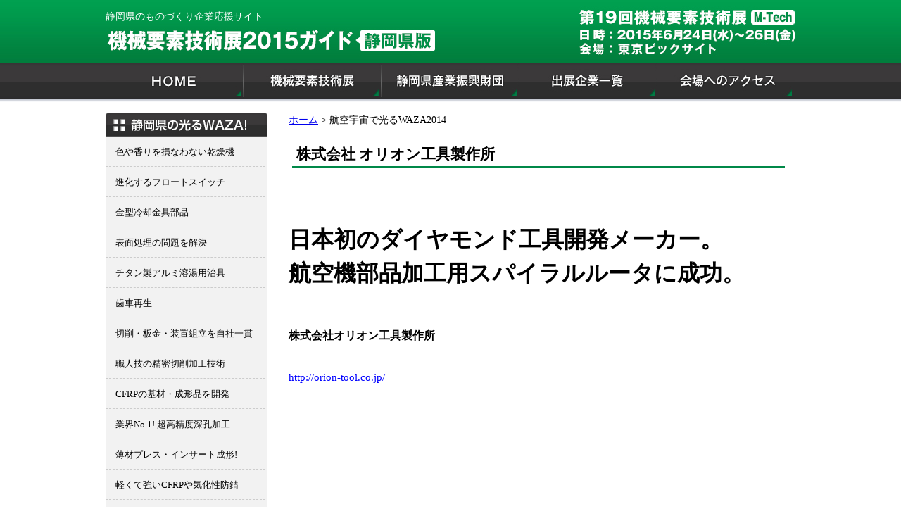

--- FILE ---
content_type: text/html; charset=UTF-8
request_url: https://mtech.555toraya.com/d25/
body_size: 31406
content:
<!DOCTYPE html>
<html>
<head>
	<meta name="viewport" content="width=device-width, initial-scale=1.0">	
	<meta property="og:title" content="機械要素技術展ガイド静岡県版"/>
	<meta property="og:description" content="静岡県ものづくり企業応援サイト"/>
	<meta property="og:image" content="https://mtech.555toraya.com/wp-content/themes/mtech/images/S_waza_OG.jpg"/>
	<meta property="og:url" content="https://mtech.555toraya.com">
	<meta property="og:type" content="website"/>
	<meta property="og:site_name" content="機械要素技術展2015ガイド【静岡県版】"/>
	<meta http-equiv="Content-Type" content="text/html; charset=UTF-8" />
	<meta name="google-site-verification" content="ArnNmkpBX3ikNQ0yTjyWMJs1Au0BAhHIu12T7Q50_zs" />
	<meta name="description" content="機械要素技術展2015（M-Tech）に静岡県から出展する企業を密着取材し、その技術・製品・開発者を紹介します。ものづくりに情熱を燃やす人たちの生の声も動画で配信。">
	<meta name="keywords" content="機械要素技術展 2015">
	<script type="text/javascript" src="https://ajax.googleapis.com/ajax/libs/jquery/1.9.1/jquery.min.js"></script>
	<script type="text/javascript"  src="https://code.jquery.com/ui/1.10.3/jquery-ui.min.js"></script>	
	
	
	<link media="all" href="https://mtech.555toraya.com/wp-content/cache/autoptimize/css/autoptimize_04ccf8439bcde62863e44275a9937cdf.css" rel="stylesheet"><title>機械要素技術展ガイド静岡県版株式会社 オリオン工具製作所 | 機械要素技術展ガイド静岡県版</title>

	
<script type="text/javascript">
	var open_flg = false;
	var sl = 0;
    $(function(){
        $("#open").click(function(){
        	if ( open_flg == false ){
			$("#wrap").css("left","80%");
			$(".side_menu").toggle("slide",'swing', 500);
			open_flg = true;
		}
		else{
			sl = $(window).scrollLeft();
			ww = $(window).width();
			if ( sl > 0 ){
				$(window).scrollLeft(0);
			}
			else{
				$("#wrap").css("left","0");
				$(".side_menu").toggle("slide",'', 0);
				open_flg = false;
			}
		}
        });
        $("#close").click(function(){
		$("#wrap").css("left","0");
		$(".side_menu").toggle("slide",'', 0);
		open_flg = false;
		
        });
    });
</script>
	<script>
		$(function(){
			var setImg = '#main_photo';
			var setImg2 = '#main_photo2';
			var fadeSpeed = 1500;
			var switchDelay = 5000;
		
			$(setImg).children('img').css({opacity:'0'});
			$(setImg + ' img:first').stop().animate({opacity:'1',zIndex:'20'},fadeSpeed);
			$(setImg2).children('img').css({opacity:'0'});
			$(setImg2 + ' img:first').stop().animate({opacity:'1',zIndex:'20'},fadeSpeed);
		
			setInterval(function(){
				$(setImg + ' :first-child').animate({opacity:'0'},fadeSpeed).next('img').animate({opacity:'1'},fadeSpeed).end().appendTo(setImg);
			},switchDelay);
			setInterval(function(){
				$(setImg2 + ' :first-child').animate({opacity:'0'},fadeSpeed).next('img').animate({opacity:'1'},fadeSpeed).end().appendTo(setImg2);
			},switchDelay);
		});


		function set_div_height(){
		    var ww = jQuery(window).width();
		    // ロゴの高さ
		    logoh = ww/640*120;
		    if ( logoh > 120){
		    	logoh = 120;
		    }
//		    jQuery('#header_top').css("height", logoh);
//		    jQuery('#sp_logo').css("height", logoh);
//		    jQuery('#sp_menu').css("height", logoh);
		    jQuery('#sp_navi_base').css("height", logoh);
	
	
		    ih = ww/980*350;
		    if ( ih > 350){
		    	ih = 350;
		    }
		    jQuery('#main_photo').css("height", ih);
		    //jQuery('.main_photo_base').css("height", ih);
		    ih2 = ww/640*350;
		    if ( ih2 > 350){
		    	ih2 = 350;
		    }
		    jQuery('#main_photo2').css("height", ih2);
		    
		    
		    
		}	
		jQuery(document).ready(function(){
			set_div_height();

			jQuery("a[href^=#]").click(function(){
				var Hash = jQuery(this.hash);
				var HashOffset = jQuery(Hash).offset().top;
				jQuery("html,body").animate({
					scrollTop: HashOffset
				}, 1000);
				return false;
			});
			
			$("#btnPC, #btnSP").click(function() {
				$.cookie("switchScreen", $(this).attr("id") == "btnPC" ? 1 : 0);
				location.reload();
				return false;
			});
			var vpStr = "<meta name='viewport' content="+($.cookie("switchScreen") == 1 ? "'width=1024'" :"'width=device-width, initial-scale=1.0, user-scalable=no, minimum-scale=1.0, maximum-scale=1.0'")	+" />";
			$("head").append(vpStr);
					
			var getDevice = (function(){
			    var ua = navigator.userAgent;
			    if(ua.indexOf('iPhone') > 0 || ua.indexOf('iPod') > 0 || ua.indexOf('Android') > 0 && ua.indexOf('Mobile') > 0){
			        return 'sp';
			    }else if(ua.indexOf('iPad') > 0 || ua.indexOf('Android') > 0){
			        return 'tab';
			    }else{
			        return 'other';
			    }
			})();
			if ( getDevice == "other" ){
				$(".sp_only").css("display","none");
			}
			init = setInterval("scrollSlider()", slInterval);

		});
		jQuery(window).resize(function(){
			set_div_height();		
		});

		$(function(){
			var setImg = '#main_photo';
			var fadeSpeed = 1500;
			var switchDelay = 5000;
		
			$(setImg).children('img').css({opacity:'0'});
			$(setImg + ' img:first').stop().animate({opacity:'1',zIndex:'20'},fadeSpeed);
		
			setInterval(function(){
				$(setImg + ' :first-child').animate({opacity:'0'},fadeSpeed).next('img').animate({opacity:'1'},fadeSpeed).end().appendTo(setImg);
			},switchDelay);
		});
	</script>
		

		
	
		<!-- All in One SEO 4.9.3 - aioseo.com -->
	<meta name="description" content="日本初のダイヤモンド工具開発メーカー。 航空機部品加工用スパイラルルータに成功。 株式会社オリオン工具製作所" />
	<meta name="robots" content="max-image-preview:large" />
	<meta name="author" content="GQWHU"/>
	<meta name="keywords" content="航空宇宙で光るwaza2014" />
	<link rel="canonical" href="https://mtech.555toraya.com/d25/" />
	<meta name="generator" content="All in One SEO (AIOSEO) 4.9.3" />
		<meta property="og:locale" content="ja_JP" />
		<meta property="og:site_name" content="機械要素技術展ガイド静岡県版 | 静岡県ものづくり企業応援サイト" />
		<meta property="og:type" content="article" />
		<meta property="og:title" content="株式会社 オリオン工具製作所 | 機械要素技術展ガイド静岡県版" />
		<meta property="og:description" content="日本初のダイヤモンド工具開発メーカー。 航空機部品加工用スパイラルルータに成功。 株式会社オリオン工具製作所" />
		<meta property="og:url" content="https://mtech.555toraya.com/d25/" />
		<meta property="article:published_time" content="2014-05-19T07:19:25+00:00" />
		<meta property="article:modified_time" content="2020-03-26T00:32:54+00:00" />
		<meta name="twitter:card" content="summary" />
		<meta name="twitter:title" content="株式会社 オリオン工具製作所 | 機械要素技術展ガイド静岡県版" />
		<meta name="twitter:description" content="日本初のダイヤモンド工具開発メーカー。 航空機部品加工用スパイラルルータに成功。 株式会社オリオン工具製作所" />
		<script type="application/ld+json" class="aioseo-schema">
			{"@context":"https:\/\/schema.org","@graph":[{"@type":"Article","@id":"https:\/\/mtech.555toraya.com\/d25\/#article","name":"\u682a\u5f0f\u4f1a\u793e \u30aa\u30ea\u30aa\u30f3\u5de5\u5177\u88fd\u4f5c\u6240 | \u6a5f\u68b0\u8981\u7d20\u6280\u8853\u5c55\u30ac\u30a4\u30c9\u9759\u5ca1\u770c\u7248","headline":"\u682a\u5f0f\u4f1a\u793e \u30aa\u30ea\u30aa\u30f3\u5de5\u5177\u88fd\u4f5c\u6240","author":{"@id":"https:\/\/mtech.555toraya.com\/author\/gqwhu\/#author"},"publisher":{"@id":"https:\/\/mtech.555toraya.com\/#organization"},"image":{"@type":"ImageObject","url":"https:\/\/mtech.555toraya.com\/wp-content\/uploads\/2014\/06\/orion_youtube.jpg","width":178,"height":92,"caption":"(\u682a)\u30aa\u30ea\u30aa\u30f3\u5de5\u5177\u88fd\u4f5c\u6240 \u52d5\u753b"},"datePublished":"2014-05-19T16:19:25+09:00","dateModified":"2020-03-26T09:32:54+09:00","inLanguage":"ja","mainEntityOfPage":{"@id":"https:\/\/mtech.555toraya.com\/d25\/#webpage"},"isPartOf":{"@id":"https:\/\/mtech.555toraya.com\/d25\/#webpage"},"articleSection":"\u822a\u7a7a\u5b87\u5b99\u3067\u5149\u308bWAZA2014"},{"@type":"BreadcrumbList","@id":"https:\/\/mtech.555toraya.com\/d25\/#breadcrumblist","itemListElement":[{"@type":"ListItem","@id":"https:\/\/mtech.555toraya.com#listItem","position":1,"name":"Home","item":"https:\/\/mtech.555toraya.com","nextItem":{"@type":"ListItem","@id":"https:\/\/mtech.555toraya.com\/category\/cosmo_waza2014\/#listItem","name":"\u822a\u7a7a\u5b87\u5b99\u3067\u5149\u308bWAZA2014"}},{"@type":"ListItem","@id":"https:\/\/mtech.555toraya.com\/category\/cosmo_waza2014\/#listItem","position":2,"name":"\u822a\u7a7a\u5b87\u5b99\u3067\u5149\u308bWAZA2014","item":"https:\/\/mtech.555toraya.com\/category\/cosmo_waza2014\/","nextItem":{"@type":"ListItem","@id":"https:\/\/mtech.555toraya.com\/d25\/#listItem","name":"\u682a\u5f0f\u4f1a\u793e \u30aa\u30ea\u30aa\u30f3\u5de5\u5177\u88fd\u4f5c\u6240"},"previousItem":{"@type":"ListItem","@id":"https:\/\/mtech.555toraya.com#listItem","name":"Home"}},{"@type":"ListItem","@id":"https:\/\/mtech.555toraya.com\/d25\/#listItem","position":3,"name":"\u682a\u5f0f\u4f1a\u793e \u30aa\u30ea\u30aa\u30f3\u5de5\u5177\u88fd\u4f5c\u6240","previousItem":{"@type":"ListItem","@id":"https:\/\/mtech.555toraya.com\/category\/cosmo_waza2014\/#listItem","name":"\u822a\u7a7a\u5b87\u5b99\u3067\u5149\u308bWAZA2014"}}]},{"@type":"Organization","@id":"https:\/\/mtech.555toraya.com\/#organization","name":"\u6a5f\u68b0\u8981\u7d20\u6280\u8853\u5c55\u30ac\u30a4\u30c9\u9759\u5ca1\u770c\u7248","description":"\u9759\u5ca1\u770c\u3082\u306e\u3065\u304f\u308a\u4f01\u696d\u5fdc\u63f4\u30b5\u30a4\u30c8","url":"https:\/\/mtech.555toraya.com\/"},{"@type":"Person","@id":"https:\/\/mtech.555toraya.com\/author\/gqwhu\/#author","url":"https:\/\/mtech.555toraya.com\/author\/gqwhu\/","name":"GQWHU","image":{"@type":"ImageObject","@id":"https:\/\/mtech.555toraya.com\/d25\/#authorImage","url":"https:\/\/secure.gravatar.com\/avatar\/85f968c8911f9158cc3897cb3de4ec512eacc06557e1b149ab8b80c64c30245f?s=96&d=mm&r=g","width":96,"height":96,"caption":"GQWHU"}},{"@type":"WebPage","@id":"https:\/\/mtech.555toraya.com\/d25\/#webpage","url":"https:\/\/mtech.555toraya.com\/d25\/","name":"\u682a\u5f0f\u4f1a\u793e \u30aa\u30ea\u30aa\u30f3\u5de5\u5177\u88fd\u4f5c\u6240 | \u6a5f\u68b0\u8981\u7d20\u6280\u8853\u5c55\u30ac\u30a4\u30c9\u9759\u5ca1\u770c\u7248","description":"\u65e5\u672c\u521d\u306e\u30c0\u30a4\u30e4\u30e2\u30f3\u30c9\u5de5\u5177\u958b\u767a\u30e1\u30fc\u30ab\u30fc\u3002 \u822a\u7a7a\u6a5f\u90e8\u54c1\u52a0\u5de5\u7528\u30b9\u30d1\u30a4\u30e9\u30eb\u30eb\u30fc\u30bf\u306b\u6210\u529f\u3002 \u682a\u5f0f\u4f1a\u793e\u30aa\u30ea\u30aa\u30f3\u5de5\u5177\u88fd\u4f5c\u6240","inLanguage":"ja","isPartOf":{"@id":"https:\/\/mtech.555toraya.com\/#website"},"breadcrumb":{"@id":"https:\/\/mtech.555toraya.com\/d25\/#breadcrumblist"},"author":{"@id":"https:\/\/mtech.555toraya.com\/author\/gqwhu\/#author"},"creator":{"@id":"https:\/\/mtech.555toraya.com\/author\/gqwhu\/#author"},"image":{"@type":"ImageObject","url":"https:\/\/mtech.555toraya.com\/wp-content\/uploads\/2014\/06\/orion_youtube.jpg","@id":"https:\/\/mtech.555toraya.com\/d25\/#mainImage","width":178,"height":92,"caption":"(\u682a)\u30aa\u30ea\u30aa\u30f3\u5de5\u5177\u88fd\u4f5c\u6240 \u52d5\u753b"},"primaryImageOfPage":{"@id":"https:\/\/mtech.555toraya.com\/d25\/#mainImage"},"datePublished":"2014-05-19T16:19:25+09:00","dateModified":"2020-03-26T09:32:54+09:00"},{"@type":"WebSite","@id":"https:\/\/mtech.555toraya.com\/#website","url":"https:\/\/mtech.555toraya.com\/","name":"\u6a5f\u68b0\u8981\u7d20\u6280\u8853\u5c55\u30ac\u30a4\u30c9\u9759\u5ca1\u770c\u7248","description":"\u9759\u5ca1\u770c\u3082\u306e\u3065\u304f\u308a\u4f01\u696d\u5fdc\u63f4\u30b5\u30a4\u30c8","inLanguage":"ja","publisher":{"@id":"https:\/\/mtech.555toraya.com\/#organization"}}]}
		</script>
		<!-- All in One SEO -->

<link rel="alternate" title="oEmbed (JSON)" type="application/json+oembed" href="https://mtech.555toraya.com/wp-json/oembed/1.0/embed?url=https%3A%2F%2Fmtech.555toraya.com%2Fd25%2F" />
<link rel="alternate" title="oEmbed (XML)" type="text/xml+oembed" href="https://mtech.555toraya.com/wp-json/oembed/1.0/embed?url=https%3A%2F%2Fmtech.555toraya.com%2Fd25%2F&#038;format=xml" />





<link rel="https://api.w.org/" href="https://mtech.555toraya.com/wp-json/" /><link rel="alternate" title="JSON" type="application/json" href="https://mtech.555toraya.com/wp-json/wp/v2/posts/2561" /><link rel="EditURI" type="application/rsd+xml" title="RSD" href="https://mtech.555toraya.com/xmlrpc.php?rsd" />
<meta name="generator" content="WordPress 6.9" />
<link rel='shortlink' href='https://mtech.555toraya.com/?p=2561' />

<!-- BEGIN: WP Social Bookmarking Light HEAD --><script>
    (function (d, s, id) {
        var js, fjs = d.getElementsByTagName(s)[0];
        if (d.getElementById(id)) return;
        js = d.createElement(s);
        js.id = id;
        js.src = "//connect.facebook.net/ja_JP/sdk.js#xfbml=1&version=v2.7";
        fjs.parentNode.insertBefore(js, fjs);
    }(document, 'script', 'facebook-jssdk'));
</script>

<!-- END: WP Social Bookmarking Light HEAD -->
<link rel="icon" href="https://mtech.555toraya.com/wp-content/uploads/2020/07/cropped-cropped-toraya-32x32.jpg" sizes="32x32" />
<link rel="icon" href="https://mtech.555toraya.com/wp-content/uploads/2020/07/cropped-cropped-toraya-192x192.jpg" sizes="192x192" />
<link rel="apple-touch-icon" href="https://mtech.555toraya.com/wp-content/uploads/2020/07/cropped-cropped-toraya-180x180.jpg" />
<meta name="msapplication-TileImage" content="https://mtech.555toraya.com/wp-content/uploads/2020/07/cropped-cropped-toraya-270x270.jpg" />
</head>

<body id="sub">
<div class="side_menu sp_contents" >
	<ul style="overflow:auto;min-height:100%">            
	    <li><a href="/">ホーム</a></li>
	    <li><a href="/tech-expo">機械要素技術展</li>
	    <li><a href="/ipf">静岡県産業振興財団</li>
	    <li><a href="/e-list">出展企業一覧</li>
	    <li><a href="/category/blog2015">応援ブログ</li>
	    <li><a href="/access">会場へのアクセス</li>
	    <li><a href="/about">サイト運営会社</li>
	    <li><a href="/site_map">サイトマップ</li>
	    <li><a id="close">メニューを閉じる</a></li>
	</ul>
</div><!-- end of side_menu-->


	<!--WRAP -->
	<div id="wrap">
		<!--ここからHEAD_BOX -->
		<div id="header_box">
			<!--HEAD_TOP -->
			<div id="header_top">
				<!--HEAD LOGO -->
				<div id="head_logo" style="background-image:url('https://mtech.555toraya.com/wp-content/themes/mtech2015/images/header/header.jpg');background-repeat:none;">
						<div id="head_msg">
						静岡県のものづくり企業応援サイト
						</div>
				</div><!--/HEAD LOGO -->				
				<div class="clear_both"></div>
			    <!--ここからNAVI -->
			    <div id="navi_base"?>
			     <div id="navi" class="pc_contents">
					<nav id="global-nav" class="menu-global-container"><ul id="menu-global" class="menu"><li id="menu-item-16" class="menu-item menu-item-type-custom menu-item-object-custom menu-item-16"><a href="/"> </a></li>
<li id="menu-item-19" class="menu-item menu-item-type-post_type menu-item-object-page menu-item-19"><a href="https://mtech.555toraya.com/tech-expo/"> </a></li>
<li id="menu-item-20" class="menu-item menu-item-type-post_type menu-item-object-page menu-item-20"><a href="https://mtech.555toraya.com/ipf/"> </a></li>
<li id="menu-item-18" class="menu-item menu-item-type-post_type menu-item-object-page menu-item-18"><a href="https://mtech.555toraya.com/e-list/"> </a></li>
<li id="menu-item-17" class="menu-item menu-item-type-post_type menu-item-object-page menu-item-17"><a href="https://mtech.555toraya.com/access/"> </a></li>
</ul></nav>				</div>
			  </div>
				<div id="sp_navi_base" class="sp_contents">
					     	<div id="sp_menu"><span id="open"><img src="https://mtech.555toraya.com/wp-content/themes/mtech2015/images/header/sp/menu_btn.jpg" border="0" /></span></div>
					     	<div id="sp_logo"><img src="https://mtech.555toraya.com/wp-content/themes/mtech2015/images/header/sp/header.jpg" border="0" /></div>
				</div><!--/sp_navi_base -->
				
			    <!--ここまでNAVI -->
			</div>
		</div><!--ここまでHEAD_BOX -->
	

<!--ここからMAIN_CONTENTS -->
<div id="main_contents3">
	<!--ここからLEFT_SIDE -->
  <div id="left_side">
	<div id="left_side1">
		<div class="left_side_text_frame_top">
		</div>
		<div class="left_side_text_frame">
			<div class="main_title"><a href="https://mtech.555toraya.com/c1501/">色や香りを損なわない乾燥機</a></div><div class="main_title"><a href="https://mtech.555toraya.com/c1502/">進化するフロートスイッチ</a></div><div class="main_title"><a href="https://mtech.555toraya.com/c1503/">金型冷却金具部品</a></div><div class="main_title"><a href="https://mtech.555toraya.com/c1504/">表面処理の問題を解決</a></div><div class="main_title"><a href="https://mtech.555toraya.com/c1505/">チタン製アルミ溶湯用治具</a></div><div class="main_title"><a href="https://mtech.555toraya.com/c1506/">歯車再生</a></div><div class="main_title"><a href="https://mtech.555toraya.com/c1507/">切削・板金・装置組立を自社一貫</a></div><div class="main_title"><a href="https://mtech.555toraya.com/c1508/">職人技の精密切削加工技術</a></div><div class="main_title"><a href="https://mtech.555toraya.com/c1509/">CFRPの基材・成形品を開発</a></div><div class="main_title"><a href="https://mtech.555toraya.com/c1510/">業界No.1! 超高精度深孔加工</a></div><div class="main_title"><a href="https://mtech.555toraya.com/c1511/">薄材プレス・インサート成形!</a></div><div class="main_title"><a href="https://mtech.555toraya.com/c1512/">軽くて強いCFRPや気化性防錆</a></div><div class="main_title"><a href="https://mtech.555toraya.com/c1513/">精密板金・レーザー加工</a></div><div class="main_title"><a href="https://mtech.555toraya.com/c1514/">めっきで素材をグレードアップ!</a></div><div class="main_title"><a href="https://mtech.555toraya.com/c1515/">高トルク用インサートナット</a></div><div class="main_title"><a href="https://mtech.555toraya.com/c1516/">プラスチック製品を少量から作製</a></div>		</div>
		<div class="left_side_text_frame_bottom"></div>
	</div>
  </div>
<!--ここまでLEFT_SIDE -->

	<!--ここからRIGHT_SIDE -->
	<div id="right_side">
		<div class="breadcrumb"><a href="https://mtech.555toraya.com">ホーム</a>&nbsp;>&nbsp;航空宇宙で光るWAZA2014</div>
	  <div class="right_news_single">
		<div class="right_message_text">
			<div class="main_title_company">株式会社 オリオン工具製作所</div>
			<h1 style="padding-top: 30px;"><span style="font-size: x-large;"><br />
日本初のダイヤモンド工具開発メーカー。<br />
航空機部品加工用スパイラルルータに成功。<br />
</span></h1>
<h2 style="padding-top: 30px;"><strong><span style="font-size: medium;"><br />
株式会社オリオン工具製作所<br />
</span></strong></h2>
<p style="padding-top: 5px;"><a href="http://orion-tool.co.jp/" target="_blank" rel="noopener noreferrer"><span style="color: blue;"><br />
http://orion-tool.co.jp/<br />
</span></a></p>
<p style="padding: 30px 0px;"><iframe src="http://www.youtube.com/embed/ShUejMc-FBM" width="560" height="315" frameborder="0" allowfullscreen="allowfullscreen"></iframe></p>
<p>1980年、国内で初めて「人造多結晶ダイヤモンドチップソー」の開発・製品化に成功した株式会社オリオン工具製作所。厳しい自社基準により、超硬チップソー、超硬カッタ、超硬ルータ、ダイヤモンドチップソー・ダイヤモンドカッタ・ダイヤモンドルータなどの切削工具の開発及び製造販売している。注）中央職業能力開発協会の国家技能検定において昨年より「カッター」は「カッタ」に「ルーター」は「ルータ」に名称が変更。</p>
<p style="padding-top: 15px;"><a href="https://mtech.555toraya.com/wp-content/uploads/2014/05/IMG_8053.jpg"><img decoding="async" class="alignnone size-medium wp-image-3042" src="https://mtech.555toraya.com/wp-content/uploads/2014/05/IMG_8053-235x176.jpg" alt="IMG_8053" width="235" height="176" srcset="https://mtech.555toraya.com/wp-content/uploads/2014/05/IMG_8053-235x176.jpg 235w, https://mtech.555toraya.com/wp-content/uploads/2014/05/IMG_8053-355x266.jpg 355w" sizes="(max-width: 235px) 100vw, 235px" /></a></p>
<p>５軸加工機を駆使して造るスパイラルルータは刃先・シャンクが超硬ムク(母材より一体削り出し)の為、剛性・強度に優れ、切削抵抗が少なくいため、なめらかな切削ができる。</p>
<p style="padding-top: 15px;"><a href="https://mtech.555toraya.com/wp-content/uploads/2014/05/GEDC0415.jpg"><img decoding="async" class="alignnone size-medium wp-image-3052" src="https://mtech.555toraya.com/wp-content/uploads/2014/05/GEDC0415-235x156.jpg" alt="GE DIGITAL CAMERA" width="235" height="156" srcset="https://mtech.555toraya.com/wp-content/uploads/2014/05/GEDC0415-235x156.jpg 235w, https://mtech.555toraya.com/wp-content/uploads/2014/05/GEDC0415-355x236.jpg 355w" sizes="(max-width: 235px) 100vw, 235px" /></a></p>
<p><a href="https://mtech.555toraya.com/wp-content/uploads/2014/05/GEDC0416.jpg"><img loading="lazy" decoding="async" class="alignnone size-medium wp-image-3053" src="https://mtech.555toraya.com/wp-content/uploads/2014/05/GEDC0416-235x156.jpg" alt="GE DIGITAL CAMERA" width="235" height="156" srcset="https://mtech.555toraya.com/wp-content/uploads/2014/05/GEDC0416-235x156.jpg 235w, https://mtech.555toraya.com/wp-content/uploads/2014/05/GEDC0416-355x236.jpg 355w" sizes="auto, (max-width: 235px) 100vw, 235px" /></a></p>
<p>CFRP（炭素繊維）を多用している航空機部品の加工用に特化した刃物。CFRPに対し高耐久性とバリやケバミのない美しい仕上げ面をもたらす。従来の刃物よりも早く加工できる上、寿命が長いのが特徴。その耐久性により３０％のコストダウンが実現するという。</p>
<p style="padding-top: 30px;">応援ブログ記事</p>
<h3 style="padding-top: 15px; padding-bottom: 30px;"><a title="常に、人がやらないことを先んじてやる。（株）オリオン工具製作所" href="https://mtech.555toraya.com/blog116/"><span style="color: blue;"><br />
常に、人がやらないことを先んじてやる。（株）オリオン工具製作所<br />
</span> </a></h3><div class='wp_social_bookmarking_light'>        <div class="wsbl_twitter"><a href="https://twitter.com/share" class="twitter-share-button" data-url="https://mtech.555toraya.com/d25/" data-text="株式会社 オリオン工具製作所" data-lang="ja">Tweet</a></div>        <div class="wsbl_facebook_like"><div id="fb-root"></div><fb:like href="https://mtech.555toraya.com/d25/" layout="button_count" action="like" width="100" share="false" show_faces="false" ></fb:like></div>        <div class="wsbl_google_plus_one"><g:plusone size="medium" annotation="none" href="https://mtech.555toraya.com/d25/" ></g:plusone></div>        <div class="wsbl_hatena_button"><a href="//b.hatena.ne.jp/entry/https://mtech.555toraya.com/d25/" class="hatena-bookmark-button" data-hatena-bookmark-title="株式会社 オリオン工具製作所" data-hatena-bookmark-layout="standard" title="このエントリーをはてなブックマークに追加"> <img loading="lazy" decoding="async" src="//b.hatena.ne.jp/images/entry-button/button-only@2x.png" alt="このエントリーをはてなブックマークに追加" width="20" height="20" style="border: none;" /></a><script type="text/javascript" src="//b.hatena.ne.jp/js/bookmark_button.js" charset="utf-8" async="async"></script></div></div>
<br class='wp_social_bookmarking_light_clear' />
		</div>
			<a href="https://mtech.555toraya.com/d24/" rel="prev">≪前の記事</a>&nbsp;&nbsp;&nbsp;&nbsp;<a href="https://mtech.555toraya.com/d26/" rel="next">次の記事≫</a>	  </div>
	</div><!--CLEAR -->
	<div class="clear_both"></div>
</div>


<!--ここまでMAIN_CONTENTS -->




	<!-- Footer -->
	<div stlye="height:50px" class="pc_contents">&nbsp;</div>
	<div class="clear_both"></div>
	<div id="footer">
		<div class="footerwrap">
		<div class="right_back_btn pc_contents">
			<a href="#wrap"><img src="https://mtech.555toraya.com/wp-content/themes/mtech2015/images/footer/modoru_btn.jpg" border="0" alt=""/></a>
		</div>
		<div class="foot_menu"><img src="https://mtech.555toraya.com/wp-content/themes/mtech/images/main_content/icon_ps.png" border="0" >&nbsp;<a href="https://mtech.555toraya.com/about">サイト運営会社</a>　｜　<img src="https://mtech.555toraya.com/wp-content/themes/mtech/images/main_content/icon_ps.png" border="0" >&nbsp;<a href="https://mtech.555toraya.com/sitemap">サイトマップ</a></div>
		<div class="right_back_btn sp_contents">
			<a href="#wrap"><img src="https://mtech.555toraya.com/wp-content/themes/mtech2015/images/main_content/sp/modoru_btn.jpg" border="0" alt=""/></a>
		</div>
		<div class="sp_contents">
			<img src="https://mtech.555toraya.com/wp-content/themes/mtech2015/images/main_content/sp/PC_btn.jpg" border="0" alt="" id="btnPC"/>
		</div>	
		<div class="foot_banner">
		<ul>
			<li><a href="http://www.mtech-tokyo.jp/" target="_new"><img src="https://mtech.555toraya.com/wp-content/themes/mtech2015/images/banner/MT15_half_j.gif" border="0" alt="第18回 機械要素技術展 M-Tech"/></a></li>
		    	<li><a href="http://www.ric-shizuoka.or.jp/" target="_new"><img src="https://mtech.555toraya.com/wp-content/themes/mtech2015/images/banner/banner_02.jpg" border="0" alt="静岡県産業振興財団"/></a></li>
		</ul>
	    	</div>
		<div class="clear_both"></div>
		</div>
		<div class="pc_contents sp_only" >
		      <div class="right_concept_frame"  id="btnSP">スマホ版表示へ</div>
		</div>
		<div class="footerwrap2">
		<div class="copyright">Copyright&nbsp;&copy;&nbsp;2015&nbsp;トラヤテレビサービス株式会社 All rights reserved.</div>
		</div>
	</div>
	<!-- //Footer -->
	<script type="speculationrules">
{"prefetch":[{"source":"document","where":{"and":[{"href_matches":"/*"},{"not":{"href_matches":["/wp-*.php","/wp-admin/*","/wp-content/uploads/*","/wp-content/*","/wp-content/plugins/*","/wp-content/themes/mtech2015/*","/wp-content/themes/mtech/*","/*\\?(.+)"]}},{"not":{"selector_matches":"a[rel~=\"nofollow\"]"}},{"not":{"selector_matches":".no-prefetch, .no-prefetch a"}}]},"eagerness":"conservative"}]}
</script>

<!-- BEGIN: WP Social Bookmarking Light FOOTER -->    <script>!function(d,s,id){var js,fjs=d.getElementsByTagName(s)[0],p=/^http:/.test(d.location)?'http':'https';if(!d.getElementById(id)){js=d.createElement(s);js.id=id;js.src=p+'://platform.twitter.com/widgets.js';fjs.parentNode.insertBefore(js,fjs);}}(document, 'script', 'twitter-wjs');</script>    <script src="https://apis.google.com/js/platform.js" async defer>
        {lang: "ja"}
    </script><!-- END: WP Social Bookmarking Light FOOTER -->
<script id="wp-emoji-settings" type="application/json">
{"baseUrl":"https://s.w.org/images/core/emoji/17.0.2/72x72/","ext":".png","svgUrl":"https://s.w.org/images/core/emoji/17.0.2/svg/","svgExt":".svg","source":{"concatemoji":"https://mtech.555toraya.com/wp-includes/js/wp-emoji-release.min.js?ver=6.9"}}
</script>
<script type="module">
/* <![CDATA[ */
/*! This file is auto-generated */
const a=JSON.parse(document.getElementById("wp-emoji-settings").textContent),o=(window._wpemojiSettings=a,"wpEmojiSettingsSupports"),s=["flag","emoji"];function i(e){try{var t={supportTests:e,timestamp:(new Date).valueOf()};sessionStorage.setItem(o,JSON.stringify(t))}catch(e){}}function c(e,t,n){e.clearRect(0,0,e.canvas.width,e.canvas.height),e.fillText(t,0,0);t=new Uint32Array(e.getImageData(0,0,e.canvas.width,e.canvas.height).data);e.clearRect(0,0,e.canvas.width,e.canvas.height),e.fillText(n,0,0);const a=new Uint32Array(e.getImageData(0,0,e.canvas.width,e.canvas.height).data);return t.every((e,t)=>e===a[t])}function p(e,t){e.clearRect(0,0,e.canvas.width,e.canvas.height),e.fillText(t,0,0);var n=e.getImageData(16,16,1,1);for(let e=0;e<n.data.length;e++)if(0!==n.data[e])return!1;return!0}function u(e,t,n,a){switch(t){case"flag":return n(e,"\ud83c\udff3\ufe0f\u200d\u26a7\ufe0f","\ud83c\udff3\ufe0f\u200b\u26a7\ufe0f")?!1:!n(e,"\ud83c\udde8\ud83c\uddf6","\ud83c\udde8\u200b\ud83c\uddf6")&&!n(e,"\ud83c\udff4\udb40\udc67\udb40\udc62\udb40\udc65\udb40\udc6e\udb40\udc67\udb40\udc7f","\ud83c\udff4\u200b\udb40\udc67\u200b\udb40\udc62\u200b\udb40\udc65\u200b\udb40\udc6e\u200b\udb40\udc67\u200b\udb40\udc7f");case"emoji":return!a(e,"\ud83e\u1fac8")}return!1}function f(e,t,n,a){let r;const o=(r="undefined"!=typeof WorkerGlobalScope&&self instanceof WorkerGlobalScope?new OffscreenCanvas(300,150):document.createElement("canvas")).getContext("2d",{willReadFrequently:!0}),s=(o.textBaseline="top",o.font="600 32px Arial",{});return e.forEach(e=>{s[e]=t(o,e,n,a)}),s}function r(e){var t=document.createElement("script");t.src=e,t.defer=!0,document.head.appendChild(t)}a.supports={everything:!0,everythingExceptFlag:!0},new Promise(t=>{let n=function(){try{var e=JSON.parse(sessionStorage.getItem(o));if("object"==typeof e&&"number"==typeof e.timestamp&&(new Date).valueOf()<e.timestamp+604800&&"object"==typeof e.supportTests)return e.supportTests}catch(e){}return null}();if(!n){if("undefined"!=typeof Worker&&"undefined"!=typeof OffscreenCanvas&&"undefined"!=typeof URL&&URL.createObjectURL&&"undefined"!=typeof Blob)try{var e="postMessage("+f.toString()+"("+[JSON.stringify(s),u.toString(),c.toString(),p.toString()].join(",")+"));",a=new Blob([e],{type:"text/javascript"});const r=new Worker(URL.createObjectURL(a),{name:"wpTestEmojiSupports"});return void(r.onmessage=e=>{i(n=e.data),r.terminate(),t(n)})}catch(e){}i(n=f(s,u,c,p))}t(n)}).then(e=>{for(const n in e)a.supports[n]=e[n],a.supports.everything=a.supports.everything&&a.supports[n],"flag"!==n&&(a.supports.everythingExceptFlag=a.supports.everythingExceptFlag&&a.supports[n]);var t;a.supports.everythingExceptFlag=a.supports.everythingExceptFlag&&!a.supports.flag,a.supports.everything||((t=a.source||{}).concatemoji?r(t.concatemoji):t.wpemoji&&t.twemoji&&(r(t.twemoji),r(t.wpemoji)))});
//# sourceURL=https://mtech.555toraya.com/wp-includes/js/wp-emoji-loader.min.js
/* ]]> */
</script>

</div><!-- WRAP -->
<script type="text/javascript">

  var _gaq = _gaq || [];
  _gaq.push(['_setAccount', 'UA-41800929-1']);
  _gaq.push(['_trackPageview']);

  (function() {
    var ga = document.createElement('script'); ga.type = 'text/javascript'; ga.async = true;
    ga.src = ('https:' == document.location.protocol ? 'https://ssl' : 'http://www') + '.google-analytics.com/ga.js';
    var s = document.getElementsByTagName('script')[0]; s.parentNode.insertBefore(ga, s);
  })();

</script>
<script defer src="https://mtech.555toraya.com/wp-content/cache/autoptimize/js/autoptimize_09c1b229ef5764f30b61c357e99ea307.js"></script></body>
</html>

--- FILE ---
content_type: text/html; charset=utf-8
request_url: https://accounts.google.com/o/oauth2/postmessageRelay?parent=https%3A%2F%2Fmtech.555toraya.com&jsh=m%3B%2F_%2Fscs%2Fabc-static%2F_%2Fjs%2Fk%3Dgapi.lb.en.2kN9-TZiXrM.O%2Fd%3D1%2Frs%3DAHpOoo_B4hu0FeWRuWHfxnZ3V0WubwN7Qw%2Fm%3D__features__
body_size: 161
content:
<!DOCTYPE html><html><head><title></title><meta http-equiv="content-type" content="text/html; charset=utf-8"><meta http-equiv="X-UA-Compatible" content="IE=edge"><meta name="viewport" content="width=device-width, initial-scale=1, minimum-scale=1, maximum-scale=1, user-scalable=0"><script src='https://ssl.gstatic.com/accounts/o/2580342461-postmessagerelay.js' nonce="HxcUDzrd444VetZXGCwGeQ"></script></head><body><script type="text/javascript" src="https://apis.google.com/js/rpc:shindig_random.js?onload=init" nonce="HxcUDzrd444VetZXGCwGeQ"></script></body></html>

--- FILE ---
content_type: text/css
request_url: https://mtech.555toraya.com/wp-content/cache/autoptimize/css/autoptimize_04ccf8439bcde62863e44275a9937cdf.css
body_size: 10689
content:
@charset "UTF-8";@charset "UTF-8";

/*--------------------------------------
  Reset
---------------------------------------*/

body, h1, h2, h3, h4, h5, h6, div, p, pre, ul, ol, li, dl, dt, dd, address, form, blockquote, table { 
margin: 0; 
padding: 0; 
line-height: 1.0;
}

h1 span{
	font-size:32px !important;
	line-height: 1.5em;
}

table, tr, td, th { border-collapse: collapse; font-weight: normal; }
img { margin: 0; padding: 0; border: none; }
ul, ol, li { list-style-type: none; }

body {
	margin-left: 0px;
	margin-top: 0px;
	margin-right: 0px;
	margin-bottom: 0px;
	font-family: "メイリオ", Meiryo, "Hiragino Kaku Gothic Pro", "ヒラギノ角ゴ Pro W3", "ＭＳ Ｐゴシック", "Lucida Grande", "Lucida Sans Unicode", Arial, Verdana, sans-serif;
	font-size: 12px;
	line-height: 1.6em;
}
img {
	border-top-style: none;
	border-right-style: none;
	border-bottom-style: none;
	border-left-style: none;
}

/*LINK*/
a:link {
	text-decoration: none;
}
a:visited {
	text-decoration: none;
	color: #039;
}
a:hover {
	text-decoration: underline;
	color: #F00;
}
a:active {
	text-decoration: none;
	color: #F60;
}
a:hover img{
	filter: alpha(opacity=80);
	-moz-opacity: 0.8;
	opacity: 0.8;
}
#main_photo {
	height: 350px;
	width: 980px;
	margin: 0 auto;
  position: relative;
  overflow: hidden;
}

#main_photo>img {
    position: absolute;
    top: 0;
    opacity: 0;
}

#main_photo2{
	height: 350px;
	width: 640px;
	margin: 0 auto;
  position: relative;
  overflow: hidden;
}

#main_photo2>img {
    position: absolute;
    top: 0;
    opacity: 0;
}

.concept_photo_right {
	float: right;
	margin-bottom: 10px;
	margin-left: 10px;
}
#main_contents {
	width:100%;
	background-image: url(//mtech.555toraya.com/wp-content/themes/mtech2015/css/../images/banner/banner_bg.jpg);
	background-repeat: repeat-x;
	border: 0px solid #CCC;
}
#main_contents2 {
	width:980px;
	margin:0 auto;	
	border: 0px solid #CCC;
}
#main_contents3 {
	width:980px;
		margin:0 auto;	

}

#left_side {
	border-right: 0px solid #CCC;
	width: 240px;
	float: left;
	padding-left: 0px;
	padding-right: 4px;
	padding-top: 0px;
	margin-top: 15px;
	margin-left:0px;
}

#left_side_blog {
	border-right: 0px solid #CCC;
	font-size:14px;
	line-height:1.4em;
	width: 225px;
	padding-left: 4px;
	float: left;
	padding-left: 4px;
	padding-right: 4px;
	padding-top: 5px;
	margin-top: 0px;
	margin-left:4px;
}

.widget widget_categories{
	color:#ff0000;
	font-size:20px;

}

#main #navi_base{
		background-image: url(//mtech.555toraya.com/wp-content/themes/mtech2015/css/../images/navi/navi_bg.jpg);
		background-repeat:repeat-x;
	width:100%;
	height:50px;
}
#sub #navi_base{
/*		background-image: url(//mtech.555toraya.com/wp-content/themes/mtech2015/css/../images/navi/navi_bg.jpg);
		background-repeat:repeat-x;*/
	width:100%;
	height:50px;
}

#navi {
	width:980px;
	margin:0 auto;
}

#wrap {
	width: 100%;
	margin-right: auto;
	margin-left: auto;
	margin-bottom: 0px;
}
#main #header_box {
	background-image: url(//mtech.555toraya.com/wp-content/themes/mtech2015/css/../images/header/header_bg.jpg);
	background-position:top;
	background-repeat: repeat-x;
	width:100%;
	height:140px;
	margin:0 auto;
}
#sub #header_box {
	background-image: url(//mtech.555toraya.com/wp-content/themes/mtech2015/css/../images/header/header_bg_sub.jpg);
	background-position:top;
	background-repeat: repeat-x;
	width:100%;
	height:145px;
	margin:0 auto;
}
#main #header_top {
	background-image: url(//mtech.555toraya.com/wp-content/themes/mtech2015/css/../images/header/header_bg.jpg);
	background-repeat: repeat-y;
	width:100%;
	padding-top: 0px;
	padding-bottom: 0px;
	padding-left: 0px;
	height:140px;
}
#sub #header_top {
	background-image: url(//mtech.555toraya.com/wp-content/themes/mtech2015/css/../images/header/header_bg_sub.jpg);
	background-repeat: repeat-y;
	width:100%;
	padding-top: 0px;
	padding-bottom: 0px;
	padding-left: 0px;
	height:145px;
}
#head_logo {
	margin:0 auto;
	height: 90px;
	width: 980px;
}
#head_msg {
    color: white;
    float: left;
    height: 20px;
    margin-left: 0;
    font-size:14px;
    margin-top: 16px;
    width: 400px;
}

#head_tel {
		float: left;
	height: 59px;
	width: 440px;
	margin-left: 80px;
}
.clear_both {
	clear: both;
}
.clear_left {
	clear: left;
}
.clear_right {
	clear: right;
}
#right_side {
	padding-left: 255px;
	padding-top: 14px;
	font-family: meiryo, "メイリオ";
	font-size: 14px;
	line-height: 1.6em;
	font-weight: normal;
}
.left_side_banner {
	padding-top: 15px;
	width: 275px;
	margin-right: 0px;
}
/* バナー*/
.left_side_banner img {
	margin-bottom: 15px;
	border: 1px solid #CCC;
}
.left_side_banner a:link img{
	border: 1px solid #CCC;
}
.left_side_banner a:hover img {
	border: 1px solid #3DB134;
}
	
#footer {
	font-family: meiryo, "メイリオ";
	text-align:left;
	font-size: 14px;
	line-height: 1.2em;
	margin-top:20px;
	padding-top:0px;
	color: #fff;
	width: 100%;
	height:117px;
	background-image: url(//mtech.555toraya.com/wp-content/themes/mtech2015/css/../images/footer/footer_bg.jpg);
	background-repeat: repeat-x;

}
.footerwrap{
/*	height:300px;*/
	width:980px;
	margin:0 auto;
}
.footerwrap2{
	width:980px;
	margin:0 auto;
}

.copyright {
	padding-left:0px;
	padding-top:18px;
	line-height: 1.2em;
	text-align:center;
}

.foot_menu{
	padding-left:10px;
	line-height: 1.2em;
	padding-top:55px;
	text-align:left;
	color:#000000;
	float:left;	
}
.foot_menu  a:link {
	color: #000000;
	text-decoration:none;
}
.foot_menu  a:visited {
	color: #000000;
	text-decoration:none;
}
.foot_menu  a:hover {
	color: #0000ff;
	text-decoration:underline;
}
.foot_menu  a:active {
	color: #0000ff;
	text-decoration:underline;
}
.foot_banner{
	float:right;
	width:500px;
	margin-top:13px;
	text-align:right;
}

.foot_banner ul li{
	display:inline-block;
}
.clear_both {
	clear: both;
}
#right_service {
	height: auto;
	width: 730px;
	margin-top:0px;
	margin-left:5px;
	padding-top: 0px;
/*	padding-left: 99px;*/
}
#right_contents {
	height: auto;
	width: 980px;
	margin:0 auto;
	margin-top:0px;
	padding-top: 0px;
/*	padding-left: 99px;*/
}
#right_company{
	height: auto;
	width: 730px;
	margin-top: 0px;
}
.right_company_text{
	padding-top: 55px;
	padding-left: 15px;
	padding-right: 15px;
	font-family: meiryo, "メイリオ";
	font-size: 12px;
	line-height: 1.6em;
	color: #000;
}

.right_company_single{
	min-height:190px;	
}

.right_company_single a:link, a:visited{
	color:black;
	text-decoration:none;
}
.right_company_single a:hover, a:active{
	color:blue;
	text-decoration:underline;
}

.right_service1{
	height: 225px;
	width: 250px;
}

.right_service2{
	background-image: url(//mtech.555toraya.com/wp-content/themes/mtech2015/css/../images/main_content/S_zaidan_base.png);
	background-repeat: no-repeat;
	height: 245px;
	width: 364px;
}

.right_service_photo{
	padding-top: 25px;
	padding-left: 0px;
	padding-right: 15px;

}

.right_service_text{
	width:220px;
	padding-top: 4px;
	padding-left: 5px;
	padding-right: 5px;
	padding-bottom:5px;
	font-family: meiryo, "メイリオ";
	font-size: 12px;
	line-height: 1.4em;
	color: #000;

}

.right_service_btn{
	width:128px;
	height:19px;
	float:right;
	padding-right: 30px;
	text-align:right;
}

.right_back_btn{
	width:128px;
	height:19px;
	float:right;
	padding-right: 0px;
	text-align:right;
	margin-top:-19px;
}

#right_message {
	background-image: url(//mtech.555toraya.com/wp-content/themes/mtech2015/css/../images/TOP_content/TOP_content_President.jpg);
	background-repeat: no-repeat;
	height: 187px;
	width: 698px;
	margin:5px;
}

.right_message_text {
	font-family: meiryo, "メイリオ";
	line-height: 2.0em;
	font-size: 15px;
	padding-bottom: 2px;
	padding-top: 10px;
	padding-right: 0px;
	padding-left: 0px;
	margin-bottom: 2px;
}
.right_message_text p{
	line-height: 2.0em;
}


.right_message_title {
	line-height: 1.0em;
	font-family: meiryo, "メイリオ";
	font-size: 30px;
	font-weight: bold;
	padding-left: 12px;
	padding-top: 2px;
}
.right_message_btn {
	padding-left: 610px;
}

.right_message_hr {
	padding-left: 152px;
}

.right_news {
	height: auto;
	padding-left:0px;
	width: 730px;;
}

.right_news_single {
	margin:5px;
}


.right_news_text {
	font-size: 13px;
	line-height: 1.6em;
	width: 720px;
	float: none;
	padding-left: 10px;
	margin-top:0px;
	margin-bottom:0px;
	padding-top:8px;
	padding-bottom:5px;
	border-bottom: 1px dashed #CCC;
}

.right_news_text_frame {
	  background: url(//mtech.555toraya.com/wp-content/themes/mtech2015/css/../images/main_content/top_content_blog_middle.jpg) ;
	  background-size:contain;
	font-size: 16px;
	line-height: 1.6em;
	float: none;
	padding-left: 0px;
	margin-top:0px;
	margin-bottom:0px;
	  width:730px;
}

.right_news_text_frame a{
	color:white;
}
.right_news_text_frame_top{
  height:34px;
  padding:5px;
  background:url(//mtech.555toraya.com/wp-content/themes/mtech2015/css/../images/main_content/top_content_blog_top.jpg) no-repeat bottom;
  padding-top:0px;
  padding-bottom:0px;
}

.right_news_text_frame_bottom{
  width:100%;
  height:5px;
  background: url(//mtech.555toraya.com/wp-content/themes/mtech2015/css/../images/main_content/top_content_blog_bottom.jpg) no-repeat top;
  background-size:cover;
  margin-bottom:10px;
}

.left_side_text {
	font-size: 16px;
	line-height: 1.6em;
	width: 730px;
	float: none;
	padding-left: 5px;
	margin-top:0px;
	margin-bottom:0px;
	padding-top:8px;
	padding-bottom:5px;
	border-bottom: 0px dashed #CCC;
}

.left_side_text_frame {
	  background: url(//mtech.555toraya.com/wp-content/themes/mtech2015/css/../images/side_navi/side_navi_middle.jpg) ;
	  background-size:contain;
	font-size: 16px;
	line-height: 1.6em;
	float: none;
	padding-left: 0px;
	margin-top:0px;
	margin-bottom:0px;
	  width:230px;
}
.left_side_text_frame_top{
  height:34px;
  padding:5px;
  background:url(//mtech.555toraya.com/wp-content/themes/mtech2015/css/../images/side_navi/side_navi_top.jpg) no-repeat left;
  padding-top:0px;
  padding-bottom:0px;
}
.left_side_text_frame_top2{
  height:34px;
  padding:5px;
  background:url(//mtech.555toraya.com/wp-content/themes/mtech2015/css/../images/side_navi/side_navi_top_002.jpg) no-repeat left;
  padding-top:0px;
  padding-bottom:0px;
}

.left_side_text_frame_bottom{
  width:230px;
  height:5px;
  background: url(//mtech.555toraya.com/wp-content/themes/mtech2015/css/../images/side_navi/side_navi_bottom.jpg) no-repeat left;
  background-size:cover;
  margin-bottom:20px;
}

.company_text_frame {
	  background: url(//mtech.555toraya.com/wp-content/themes/mtech2015/css/../images/main_content/top_content_itiran_middle.jpg) ;
	  background-size:contain;
	font-size: 16px;
	line-height: 1.6em;
	float: none;
	padding-left: 0px;
	margin-top:0px;
	margin-bottom:0px;
	  width:730px;
}
.company_text_frame_top{
  height:34px;
  padding:5px;
  background:url(//mtech.555toraya.com/wp-content/themes/mtech2015/css/../images/main_content/top_content_itiran_top.jpg) no-repeat left;
  padding-top:0px;
  padding-bottom:0px;
}
.company_text_frame_top2{
  height:34px;
  padding:5px;
  background:url(//mtech.555toraya.com/wp-content/themes/mtech2015/css/../images/main_content/top_content_koukuu_top.jpg) no-repeat left;
  padding-top:0px;
  padding-bottom:0px;
}

.company_text_frame_bottom{
  width:730px;
  height:5px;
  background: url(//mtech.555toraya.com/wp-content/themes/mtech2015/css/../images/main_content/top_content_itiran_bottom.jpg) no-repeat left;
  background-size:cover;
  margin-bottom:20px;
}

.right_news_text_single {
	border-bottom: 2px solid #CCC;
	font-size: 16px;
	font-weight:bold;
	line-height: 1.2em;
	width: 694px;
	float: none;
	padding-left: 15px;
	padding-bottom: 8px;
	margin-top:15px;
	margin-bottom:5px;
}

.right_news_btn {
	float: right;
	text-align: right;
	padding-top: 10px;
	padding-bottom: 10px;
	margin-right:15px;
}

.right_news_btn_single {
	text-align: left;
	padding-left:15px;
}

.right_news a:link {
	color: #000;
	text-decoration:none;
}
.right_news a:visited {
	color: #000;
	text-decoration:none;
}
.right_news a:hover {
	color: #0000ff;
	text-decoration:underline;
}
.right_news a:active {
	color: #0000ff;
	text-decoration:underline;
}
.right_news_btn a:link {
	color: #fff;
	text-decoration:none;
}
.right_news_btn a:visited {
	color: #fff;
	text-decoration:none;
}
.right_news_btn  a:hover {
	color: #fff;
	text-decoration:underline;
}
.right_news_btn  a:active {
	color: #fff;
	text-decoration:underline;
}

.right_news_single a:link {
	color: #000;
	text-decoration: underline;
}
.right_news_single a:visited {
	color: #000;
	text-decoration: underline;
}
.right_news_single a:hover {
	color: #00F;
	text-decoration: underline;
}
.right_news_single a:active {
	color: #00F;
	text-decoration: underline;
}

.entry-date {
	font-size: 13px;
	line-height: 1.6em;
	padding-left: 5px;
	margin-top:13px;
	margin-bottom:13px;
}

#left_side_banner {
	width: 275px;
	top: 1.6px;
	padding-top: 15px;
	padding-bottom: 10px;
}
#left_side_banner img {
	border: 1px solid #CCC;
}
#left_side_banner a:link img {
	border: 1px solid #CCC;
}
#left_side_banner a:visited img {
	border: 1px solid #CCC;
}
#left_side_banner a:hover img {
	border: 1px solid #096;
}
#left_side_banner a:active img {
	border: 1px solid #C30;
}
.main_photo_text {
	padding-top: 222px;
	padding-left:30px;
	font-family: meiryo, "メイリオ";
	font-size: 15px;
	line-height: 2.0em;
	width:450px;
}

.right_guide {
	font-family: meiryo, "メイリオ";
	font-size: 12px;
	line-height: 1.6em;
	background-image: url(//mtech.555toraya.com/wp-content/themes/mtech2015/css/../img/right_side/right_guide.jpg);
	height: 202px;
	width: 605px;
	padding-top: 52px;
	padding-left: 20px;
}
.right_guide_text {
	padding-right: 230px;
}
.right_guide_sub {
	font-family: meiryo, "メイリオ";
	font-size: 21px;
	font-weight: bold;
	padding-top: 10px;
	padding-bottom: 10px;
}
.right_triming {
	background-image: url(//mtech.555toraya.com/wp-content/themes/mtech2015/css/../img/right_side/right_triming.jpg);
	height: 186px;
	width: 595px;
	font-family: meiryo, "メイリオ";
	font-size: 12px;
	line-height: 1.6em;
	padding-top: 15px;
	padding-left: 22px;
	background-repeat: no-repeat;
}
.right_triming_text {
	font-size: 18px;
	padding-right: 15px;
	font-weight: bold;
}
.right_triming_title {
	font-size: 18px;
	font-weight: bold;
	padding-bottom: 15px;
}
.photo_right {
	float: right;
	margin-bottom: 10px;
	margin-left: 10px;
}
.right_triming_title {
	font-family: meiryo, "メイリオ";
	font-size: 18px;
	font-weight: bold;
}
.right_triming_photo {
	float: right;
	margin-bottom: 10px;
	margin-left: 10px;
	margin-right: 10px;
}

.time_box {
	background-image: url(//mtech.555toraya.com/wp-content/themes/mtech2015/css/../img/left_side/left_side_time.png);
	background-repeat: no-repeat;
	height: 284px;
	width: 294px;
}
.time_box_date {
	font-size: 16px;
	font-weight: bold;
	color: #F9541C;
	padding-top: 220px;
	padding-bottom: 10px;
}
.time_box_text {
	font-size: 14px;
	color: #066244;
	padding-right: 10px;
}
.path_box {
	font-family: meiryo, "メイリオ";
	font-size: 10px;
	color: #666;
	padding-bottom: 20px;
}

.text_green {
	color: #3CAE33;
}

.banner_title {
    border-bottom: 0 dashed #ccc;
    border-left-style: none;
    font-family: meiryo,"メイリオ";
    font-size: 15px;
    font-weight: bold;
    line-height: 1.6em;
    margin-right: 2px;
    margin-top: 7px;
    padding-left: 5px;
}
.banner_pr_shizu {
    background-color: #00984b;
    border-bottom: 0 dashed #ccc;
    border-left-style: none;
    color: #ffffff;
    font-family: meiryo,"メイリオ";
    font-size: 13px;
    line-height: 1.6em;
    margin-right: 0;
    margin-top: 0;
    padding: 3px 8px;
}

.banner_pr_cosmo {
	color:#ffffff;
	border-bottom: 0px dashed #CCC;
	background-color:#102947;
	font-family: meiryo, "メイリオ";
	font-size: 10px;
	border-left-style: none;
/*	padding: 6px;
	padding-bottom:10px;
	padding-top:10px;*/
	margin-top:0px;
/*	margin-left:12px;*/
	margin-right:0px;
	line-height:1.6em;
	padding:0px 5px;
}

.banner_title a:link{
	color:#000;
	text-decoration: underline;
}

.banner_title a:active{
	color:#0000ff;
	text-decoration: underline;
}

.banner_title a:hover{
	color:#0000ff;
	text-decoration: underline;
}

.banner_title a:visited{
	color:#000;
	text-decoration: underline;
}


.banner_text {
	font-family: meiryo, "メイリオ";
	font-size: 14px;
	padding-bottom:2px;
	margin-left:5px;
	margin-top:2px;
	margin-right:0px;
	line-height:1.6em;

}

.main_title {
    border-bottom: 1px dashed #CCCCCC;
    border-left-style: none;
    font-family: meiryo,"メイリオ";
    font-size: 13px;
    line-height: 1.6em;
    margin-right: 2px;
    margin-top: 0;
    padding: 12px 0 10px 14px;
    width: 213px;
}

.main_title_company {
	font-family: meiryo, "メイリオ";
	font-size: 21px;
	font-weight: bold;
	border-bottom-width: 2px;
	border-bottom-style: solid;
	border-left-style: none;
	border-bottom-color: #008848;
	padding: 6px;
	margin-top:10px;
	margin-left:5px;
	margin-right:10px;

}
.main_title_company2 {
	font-family: meiryo, "メイリオ";
	font-size: 24px;
	font-weight: bold;
	border-bottom-width: 2px;
	border-bottom-style: solid;
	border-left-style: none;
	border-bottom-color: #008848;
	padding: 6px;
	margin-top:10px;
	margin-left:5px;
	margin-right:10px;

}

.main_title:last-child{
	border-bottom-width: 0px;
}

article:last-child .right_news_text{
	border-bottom-width: 0px;	
}


.main_title a:link{
	color:#000;
	text-decoration: none;
}

.main_title a:active{
	color:#0000ff;
	text-decoration: none;
}

.main_title a:hover{
	color:#0000ff;
	text-decoration: underline;
}

.main_title a:visited{
	color:#000;
	text-decoration: underline;
}

.message_title {
	font-family: meiryo, "メイリオ";
	font-size: 19px;
	font-weight: bold;
	padding: 5px;
	margin-top:5px;
	margin-right:10px;
}

.catch_box {
	padding-left: 10px;
	color: #C00;
	font-size: 20px;
	line-height: 1.5em;
	font-family: meiryo, "メイリオ";
	font-weight: bold;
	padding-bottom: 10px;
	padding-top: 10px;
}
.text_box {
	font-family: meiryo, "メイリオ";
	font-size: 14px;
	line-height: 1.6em;
	padding-bottom: 30px;
	padding-left: 20px;
	padding-right: 10px;
	padding-top: 0px;
}
.sub_title {
	border-bottom-width: 1px;
	border-bottom-style: solid;
	border-bottom-color: #3DB134;
	font-family: meiryo, "メイリオ";
	font-size: 18px;
	font-weight: bold;
	padding-top: 25px;
	padding-right: 0px;
	padding-bottom: 10px;
	padding-left: 0px;
	margin-bottom: 10px;
}
.photo_left {
	float: none;
	padding-top: 5px;
	margin-right: 5px;
	margin-left: 0px;
	margin-bottom: 5px;
	width: 250px;
}
.clear_lright {
	clear: right;
}
.guide_menu {
	font-size: 14px;
	line-height: 1.6em;
	font-weight: normal;
	color: #060;
	padding-left: 20px;
	width: 650px;
}
.guide_menu teble {
}
.guide_menu td {
	padding-top: 2px;
	padding-right: 30px;
	padding-bottom: 2px;
	padding-left: 2px;
}
.guide_menu_title {
	border-bottom-width: 1px;
	border-bottom-style: solid;
	border-bottom-color: #3DB134;
	font-family: meiryo, "メイリオ";
	font-size: 18px;
	font-weight: bold;
	padding-top: 10px;
	padding-right: 0px;
	padding-bottom: 5px;
	padding-left: 0px;
	margin-bottom: 5px;
}
.guide_menu_text {
	font-family: meiryo, "メイリオ";
	font-size: 14px;
	line-height: 1.6em;
	font-weight: normal;
	padding-top: 5px;
	padding-right: 0px;
	padding-bottom: 0px;
	padding-left: 20px;
	width: 600px;
}
#guide_menu_text01 {
	border-top-width: 1px;
	border-bottom-width: 1px;
	border-top-style: solid;
	border-bottom-style: solid;
	border-top-color: #3C6;
	border-bottom-color: #3C6;
}
#contact_form {
	font-family: meiryo, "メイリオ";
	font-size: 14px;
	font-weight: normal;
	color: #C00;
}
.photo_box {
	margin-top: 10px;
	margin-right: 10px;
	margin-bottom: 10px;
	margin-left: 15px;
}
.table_box {
	margin-top: 10px;
	margin-right: 10px;
	margin-bottom: 10px;
	margin-left: 15px;
}
.table_box table{
	background-color: #F2F8E1;
	width: 600px;
	border-collapse: collapse;
}
.table_box td{
	border: thin solid #FFF;
	padding-top: 3px;
	padding-bottom: 3px;
	padding-left: 10px;
}
.trColor {
	background-color: #E4EED0;
}
.table_title {
	font-family: meiryo, "メイリオ";
	font-size: 14px;
	color: #FFF;
	background-color: #46B134;
	padding: 5px;
}

.map_box {
	/* [disabled]border: 1px solid #CCC; */
	margin: 15px;
}
.top_guide_text {
	font-family: meiryo, "メイリオ";
	font-size: 13px;
	line-height: 1.6em;
	width: 400px;
}
.leftside_acces_text {
	font-family: meiryo, "メイリオ";
	font-size: 15px;
	line-height: 1.4em;
	color: #026045;
	background-image: url(//mtech.555toraya.com/wp-content/themes/mtech2015/css/../img/left_side/left_side_access.png);
	height: 100px;
	background-repeat: no-repeat;
	padding-top: 120px;
	padding-bottom: 0px;
	margin-top: 0px;
	width: 280px;
}
.left_acces_inside {
	width: 275px;
	margin-top: 120px;
	margin-right: 0px;
	margin-bottom: 0px;
	margin-left: 0px;
}
#leftside_acces_yudou {
	font-family: meiryo, "メイリオ";
	font-size: 16px;
	font-weight: bold;
	color: #333;
	padding-top: 7px;
	padding-right: 0px;
	padding-bottom: 0px;
	padding-left: 30px;
	width: 245px;
}
.right_musume_text {
	font-size: 13px;
	width: 620px;
	line-height: 1.6em;
}
.yakan_text {
	font-family: meiryo, "メイリオ";
	font-size: 14px;
	line-height: 1.6em;
	padding-left: 15px;
}
#right_side_yakan_konna {
	font-size: 16px;
}
#right_yakan_konna {
	font-size: 16px;
	font-weight: bold;
	color: #C00;
	padding-top: 10px;
	padding-bottom: 5px;
}
#right_yakan_syoujou {
	font-family: meiryo, "メイリオ";
	font-size: 14px;
	line-height: 1.6em;
	font-weight: bold;
}
.right_yakan_subtitle {
	font-family: meiryo, "メイリオ";
	font-size: 16px;
	font-weight: bold;
	color: #C00;
	padding-top: 10px;
	padding-bottom: 5px;
}
#yakan_price {
	font-family: meiryo, "メイリオ";
	font-size: 16px;
	line-height: 1.6em;
	font-weight: bold;
	color: #C00;
}
#rightsaide_TEL {
	font-family: meiryo, "メイリオ";
	font-size: 20px;
	font-weight: bold;
	color: #C00;
	padding-top: 5px;
	padding-bottom: 5px;
}
.rightside_kenkou_campaign_subtitle {
	font-family: meiryo, "メイリオ";
	font-size: 14px;
	font-weight: bold;
	padding-top: 0px;
	padding-right: 0px;
	padding-bottom: 0px;
	padding-left: 0px;
}
#trimming_shikaku {
	font-family: meiryo, "メイリオ";
	font-size: 16px;
	line-height: 1.6em;
	font-weight: bold;
	color: #C00;
	padding-bottom: 10px;
}
.google_map {
	height: 500px;
	width: 500px;
}
.form_table {
}
.form_table td {
	padding: 4px;
}
.concept_photo_right {
	float: right;
	margin-left: 10px;
	margin-bottom: 10px;
}
.concept_text {
	padding-bottom: 20px;
	color: #000;
}
.photo_text {
	padding-left: 10px;
}
.photo_text {
	height: 180px;
	padding-left: 15px;
}
.photo_text {
	padding-left: 10px;
	font-family: meiryo, "メイリオ";
	font-size: 14px;
	line-height: 1.6em;
}
.shiseki_photo {
	padding-left: 10px;
}

/*BTN*/
#image-btn {
	border: 0px;
	width: 140px;
	height: 40px;
	background: url(//mtech.555toraya.com/wp-content/themes/mtech2015/css/../img/assets/btn_submit.png) left top no-repeat;
	margin-top: 10px;
	margin-bottom: 10px;
}
#image-btn a:hover{
	filter: alpha(opacity=90);
	opacity: 0.9;
	-moz-opacity: 0.9;
	border-width: 0px;
	border-style: none;
}
#image-btn2 {
    border: 0px;
    width: 140px;
    height: 40px;
    background: url(//mtech.555toraya.com/wp-content/themes/mtech2015/css/../img/assets/btn_back.png) left top no-repeat;
}
#image-btn2 a:hover{
	filter: alpha(opacity=90);
	opacity: 0.9;
	-moz-opacity: 0.9;
	border-width: 0px;
	border-style: none;
}
#image-btn3 {
    border: 0px;
    width: 140px;
    height: 40px;
    background: url(//mtech.555toraya.com/wp-content/themes/mtech2015/css/../img/assets/btn_home.png) left top no-repeat;
}
#image-btn3 a:hover{
	filter: alpha(opacity=90);
	opacity: 0.9;
	-moz-opacity: 0.9;
	border-width: 0px;
	border-style: none;
}
#guide_link {
	margin-left: 0px;
	padding-top: 0px;
	padding-right: 0px;
	padding-bottom: 0px;
	padding-left: 165px;
	width: 200px;
}
#triming_link {
	width: 250px;
	padding-top: 0px;
	padding-right: 0px;
	padding-bottom: 0px;
	padding-left: 110px;
	font-size: 13px;
}
#guide_table {
	font-family: meiryo, "メイリオ";
	font-size: 12px;
	line-height: 1.6px;
	font-weight: normal;
	height: 100px;
	width: 625px;
}
#profile_sub_title {
	font-family: meiryo, "メイリオ";
	font-size: 16px;
	font-weight: bold;
	color: #000;
	width: 600px;
	padding-left: 17px;
}
#comment {
	font-family: meiryo, "メイリオ";
	font-size: 14px;
	line-height: 1.6em;
}
#name {
	font-family: meiryo, "メイリオ";
	font-size: 16px;
	font-weight: bold;
	width: 0px;
	padding-left: 410px;
}
#caution {
	float: right;
	font-size: 16px;
	padding-top: 70px;
	font-weight: bold;
	color: #3DB134;
	padding-right: 30px;
	background-position: right;
}
.concept_banner {
	padding-top: 5px;
	padding-left: 30px;
}

list-style-type: none;
	width:159px;
	height:49px;
	background-image: url(//mtech.555toraya.com/wp-content/themes/mtech2015/css/../img/navi/navi_2.png);

}

#eyecatch {
float: right;
margin-left: 1em;"
}
	

/* Extra */
/*--------------------------------------
  Local Navigation
---------------------------------------*/

.sidenavbox {
width: 220px;
margin: 0 0 20px 0;
padding: 0 0 1px 0;
}
.sidenavbox h2 {
 margin: 0;
 padding: 0;
 line-height: 1.2;
 text-align: left;
 border: none;
 background-attachment: scroll;
 background-color: transparent;
 background-image: url(//mtech.555toraya.com/wp-content/themes/mtech2015/css/../images/m_line.png);
 background-repeat: no-repeat;
 background-position: left bottom;
}
.sidenavbox h2 a {
display: block;
padding: 8px 10px 8px 10px;
color: #424242;
text-decoration: none;
}
.sidenavbox h2 a:hover {
text-decoration: underline;
}

ul.sidenav,
ul.sidenav2 {
width: 220px;
margin: 0;
font-size: 14px;
}
ul.sidenav li,
ul.sidenav2 li {
margin: 0;
_margin: 0; /* WinIE6 */
\_margin: 0 0 0 -16px; /* WinIE5.5/5.0x */
vertical-align: top;
width: 220px;
line-height: 110%;
}
ul.sidenav2 li h3 {
margin: 0;
padding: 10px 0 7px 35px;
border: none;
font-weight: bold;
background: #FFF url(//mtech.555toraya.com/wp-content/themes/mtech2015/css/../images/submark.png) left top no-repeat;
font-size: 18px;
}
ul.sidenav ul,
ul.sidenav2 ul {
margin: 0;
border-bottom: none;
}

ul.sidenav li a,
ul.sidenav li a:visited,
ul.sidenav2 li a,
ul.sidenav2 li a:visited {
display: block;
width: 200px;
margin: 0;
padding: 11px 10px 9px 7px;
color: #424242;
text-decoration: none;
background: #FFF url(//mtech.555toraya.com/wp-content/themes/mtech2015/css/../images/m_linesep.png) left bottom no-repeat;
}
ul.sidenav li ul li a,
ul.sidenav li ul li a:visited,
ul.sidenav2 li ul li a,
ul.sidenav2 li ul li a:visited {
width: 187px;
padding: 11px 10px 9px 23px;
background: #FFF url(//mtech.555toraya.com/wp-content/themes/mtech2015/css/../images/m_linesep.png) left bottom no-repeat;
}
ul.sidenav li ul li ul li a,
ul.sidenav li ul li ul li a:visited,
ul.sidenav2 li ul li ul li a,
ul.sidenav2 li ul li ul li a:visited {
width: 179px;
padding: 11px 10px 9px 31px;
background: #FFF url(//mtech.555toraya.com/wp-content/themes/mtech2015/css/../images/m_linesep.png) left bottom no-repeat;
}

* html ul.sidenav li a,
* html ul.sidenav li a:visited,
* html ul.sidenav li ul li a,
* html ul.sidenav li ul li a:visited,
* html ul.sidenav li ul li ul li a,
* html ul.sidenav li ul li ul li a:visited,
* html ul.sidenav2 li a,
* html ul.sidenav2 li a:visited,
* html ul.sidenav2 li ul li a,
* html ul.sidenav2 li ul li a:visited,
* html ul.sidenav2 li ul li ul li a,
* html ul.sidenav2 li ul li ul li a:visited { /* -- This is for IE6 and below -- */
width: 220px;
}

ul.sidenav li a:hover,
ul.sidenav2 li a:hover,
ul.sidenav li a#selected,
ul.sidenav2 li a#selected {
width: 200px;
margin: 0;
padding: 11px 10px 9px 7px;
color: #5a92ae;
background-position: 0 -150px;
background: #FFF url(//mtech.555toraya.com/wp-content/themes/mtech2015/css/../images/m_linesep.png) left bottom no-repeat;
}
ul.sidenav li ul li a:hover,
ul.sidenav li ul li a#selected,
ul.sidenav2 li ul li a:hover,
ul.sidenav2 li ul li a#selected {
width: 187px;
padding: 11px 10px 9px 23px;
color: #5a92ae;
background-position: 0 -150px;
background: #FFF url(//mtech.555toraya.com/wp-content/themes/mtech2015/css/../images/m_linesep.png) left bottom no-repeat;
}
ul.sidenav li ul li ul li a:hover,
ul.sidenav2 li ul li ul li a:hover,
ul.sidenav li ul li ul li a#selected,
ul.sidenav2 li ul li ul li a#selected {
width: 179px;
padding: 11px 10px 9px 31px;
color: #5a92ae;
background-position: 0 -150px;
background: #FFF url(//mtech.555toraya.com/wp-content/themes/mtech2015/css/../images/m_linesep.png) left bottom no-repeat;
}

* html ul.sidenav li a:hover,
* html ul.sidenav li ul li a:hover,
* html ul.sidenav li ul li ul li a:hover,
* html ul.sidenav2 li a:hover,
* html ul.sidenav2 li ul li a:hover,
* html ul.sidenav2 li ul li ul li a:hover,
* html ul.sidenav li a#selected,
* html ul.sidenav2 li a#selected,
* html ul.sidenav li ul li a#selected,
* html ul.sidenav2 li ul li a#selected,
* html ul.sidenav li ul li ul li a#selected,
* html ul.sidenav2 li ul li ul li a#selected { /* -- This is for IE6 and below -- */
width: 220px;
background: #FFF url(//mtech.555toraya.com/wp-content/themes/mtech2015/css/../images/m_linesep.png) left bottom no-repeat;
}

address{
	width: 980px;
	font-size:16px;
	margin-top: 5px;
	padding-top: 5px;
	text-align: center;
　	line-height: 1.5em;
}

div.sz_area_splitter_wrapper:after {
		content : '';
	display : block;
	height : 0px;
	clear : both;
	visibility : hidden;
}
* html div.sz_area_splitter_wrapper {
	clear : both;
	overflow : hidden;
}
*:first-child+html div.sz_area_splitter_wrapper {
	clear : both;
	overflow : hidden;
}
div.sz_as_contents {
	float : left;
}

div.sz_as_han「dle_block {
	text-align : center;
	height : 58px;
	border : solid 1px #ccc;
}

/* Add due to WORDPRESS site */
#news-nav li {
	list-style-type: none;
}

#main #global-nav {
	height:50px;
}
#sub #global-nav {
	height:55px;
}

#global-nav a {
	text-decoration: none;
}

/* １番目メニュー */
#main #global-nav  #menu-item-16 a{
	list-style-type: none;
	width:196px;
	height:50px;
	background-repeat: no-repeat;
}
#main #global-nav  #menu-item-16 a:link ,#main #global-nav  #menu-item-16 a:visited{
	background-image: url(//mtech.555toraya.com/wp-content/themes/mtech2015/css/../images/navi/main/top_main_navi_home_off.jpg);
}

#main #global-nav  #menu-item-16 a:hover,#main #global-nav  #menu-item-16 a:active {
	background-image: url(//mtech.555toraya.com/wp-content/themes/mtech2015/css/../images/navi/main/top_main_navi_home_on.jpg);
}

/* サブ */
#sub #global-nav  #menu-item-16 a{
	list-style-type: none;
	width:196px;
	height:55px;
	background-repeat: no-repeat;
}
#sub #global-nav  #menu-item-16 a:link ,#sub #global-nav  #menu-item-16 a:visited{
	background-image: url(//mtech.555toraya.com/wp-content/themes/mtech2015/css/../images/navi/sub/syousai_main_navi_home_off.jpg);
}

#sub #global-nav  #menu-item-16 a:hover,#sub #global-nav  #menu-item-16 a:active {
	background-image: url(//mtech.555toraya.com/wp-content/themes/mtech2015/css/../images/navi/sub/syousai_main_navi_home_on.jpg);
}

/* ２番目メニュー */
#main #global-nav  #menu-item-19 a{
	list-style-type: none;
	width:196px;
	height:50px;
	background-repeat: no-repeat;
}
#main #global-nav  #menu-item-19 a:link,#main #global-nav  #menu-item-19 a:visited{
	background-image: url(//mtech.555toraya.com/wp-content/themes/mtech2015/css/../images/navi/main/top_main_navi_mtech_off.jpg);
}
#main #global-nav  #menu-item-19 a:hover,#main #global-nav  #menu-item-19 a:active{
	background-image: url(//mtech.555toraya.com/wp-content/themes/mtech2015/css/../images/navi/main/top_main_navi_mtech_on.jpg);
}

/* サブ */
#sub #global-nav  #menu-item-19 a{
	list-style-type: none;
	width:196px;
	height:55px;
	background-repeat: no-repeat;
}
#sub #global-nav  #menu-item-19 a:link,#sub #global-nav  #menu-item-19 a:visited{
	background-image: url(//mtech.555toraya.com/wp-content/themes/mtech2015/css/../images/navi/sub/syousai_main_navi_mtech_off.jpg);
}
#sub #global-nav  #menu-item-19 a:hover,#sub #global-nav  #menu-item-19 a:active{
	background-image: url(//mtech.555toraya.com/wp-content/themes/mtech2015/css/../images/navi/sub/syousai_main_navi_mtech_on.jpg);
}

/* ３番目メニュー */
#main #global-nav  #menu-item-20 a{
	list-style-type: none;
	width:196px;
	height:50px;
	background-repeat: no-repeat;
}
#main #global-nav  #menu-item-20 a:link,#main #global-nav  #menu-item-20 a:visited{
	background-image: url(//mtech.555toraya.com/wp-content/themes/mtech2015/css/../images/navi/main/top_main_navi_zaidan_off.jpg);
}
#main #global-nav  #menu-item-20 a:hover,#main #global-nav  #menu-item-20 a:active{
	background-image: url(//mtech.555toraya.com/wp-content/themes/mtech2015/css/../images/navi/main/top_main_navi_zaidan_on.jpg);
}

/* サブ */
#sub #global-nav  #menu-item-20 a{
	list-style-type: none;
	width:196px;
	height:55px;
	background-repeat: no-repeat;
}
#sub #global-nav  #menu-item-20 a:link,#sub #global-nav  #menu-item-20 a:visited{
	background-image: url(//mtech.555toraya.com/wp-content/themes/mtech2015/css/../images/navi/sub/syousai_main_navi_zaidan_off.jpg);
}
#sub #global-nav  #menu-item-20 a:hover,#sub #global-nav  #menu-item-20 a:active{
	background-image: url(//mtech.555toraya.com/wp-content/themes/mtech2015/css/../images/navi/sub/syousai_main_navi_zaidan_on.jpg);
}

/* ４番目メニュー */
#main #global-nav  #menu-item-18 a{
	list-style-type: none;
	width:196px;
	height:50px;
	background-repeat: no-repeat;
}
#main #global-nav  #menu-item-18 a:link,#main #global-nav  #menu-item-18 a:visited {
	background-image: url(//mtech.555toraya.com/wp-content/themes/mtech2015/css/../images/navi/main/top_main_navi_list_off.jpg);
}
#main #global-nav  #menu-item-18 a:hover,#main #global-nav  #menu-item-18 a:active {
	background-image: url(//mtech.555toraya.com/wp-content/themes/mtech2015/css/../images/navi/main/top_main_navi_list_on.jpg);
}

/* サブ */
#sub #global-nav  #menu-item-18 a{
	list-style-type: none;
	width:196px;
	height:55px;
	background-repeat: no-repeat;
}
#sub #global-nav  #menu-item-18 a:link,#sub #global-nav  #menu-item-18 a:visited {
	background-image: url(//mtech.555toraya.com/wp-content/themes/mtech2015/css/../images/navi/sub/syousai_main_navi_list_off.jpg);
}
#sub #global-nav  #menu-item-18 a:hover,#sub #global-nav  #menu-item-18 a:active {
	background-image: url(//mtech.555toraya.com/wp-content/themes/mtech2015/css/../images/navi/sub/syousai_main_navi_list_on.jpg);
}

/* ５番目メニュー */
#main #global-nav  #menu-item-17 a{
	list-style-type: none;
	width:196px;
	height:50px;
	background-repeat: no-repeat;	
}
#main #global-nav  #menu-item-17 a:link,#main #global-nav  #menu-item-17 a:visited {
	background-image: url(//mtech.555toraya.com/wp-content/themes/mtech2015/css/../images/navi/main/top_main_navi_access_off.jpg);
}
#main #global-nav  #menu-item-17 a:hover ,#main #global-nav  #menu-item-17 a:active {
	background-image: url(//mtech.555toraya.com/wp-content/themes/mtech2015/css/../images/navi/main/top_main_navi_access_on.jpg);
}

/* サブ */
#sub #global-nav  #menu-item-17 a{
	list-style-type: none;
	width:196px;
	height:55px;
	background-repeat: no-repeat;	
}
#sub #global-nav  #menu-item-17 a:link,#sub #global-nav  #menu-item-17 a:visited {
	background-image: url(//mtech.555toraya.com/wp-content/themes/mtech2015/css/../images/navi/sub/syousai_main_navi_accesse_off.jpg);
}
#sub #global-nav  #menu-item-17 a:hover ,#sub #global-nav  #menu-item-17 a:active {
	background-image: url(//mtech.555toraya.com/wp-content/themes/mtech2015/css/../images/navi/sub/syousai_main_navi_accesse_on.jpg);
}


#main #global-nav .menubar {
margin: 0px; /* 任意のマージン*/
padding: 0px; /*任意のパディング*/
height: 50px; /* メニューバーの任意の高さ */
background: #ccb7a3 repeat-x; /* 背景の指定。横方向にリピート */
}

#sub #global-nav .menubar {
margin: 0px; /* 任意のマージン*/
padding: 0px; /*任意のパディング*/
height: 55px; /* メニューバーの任意の高さ */
background: #ccb7a3 repeat-x; /* 背景の指定。横方向にリピート */
}
#global-nav .menu {
padding: 0px;
margin: 0px;
list-style-type: none;
list-style-image: none;
}
#main #global-nav .menu li {
display: inline;
float: left;
height: 50px;
}
#sub #global-nav .menu li {
display: inline;
float: left;
height: 55px;
}
#global-nav .menu li a {
color: #006699;
display: block;
padding:0px 0px;
}


.entry-content{
	
	padding-top:5px;
	padding-left:10px;
}

.company_table{
	border: 1px #CCC solid;
	padding-top:5px;
}

.message_table{
	padding-top:5px;
}

.contact_table{
	padding-top:0px;
}

td.company_title{
	border: 1px #CCC solid;
	width:180px;
	background-color: #e8e8e8;
	text-align:left; 
	text-justify:auto;
}

td.recruit_title_b{
	width:685px;
	background-color: #005cac;
	text-align:left; 
	text-justify:auto;
}
td.recruit_title_w{
	width:685px;
	background-color: #ffffff;
	text-align:left; 
	text-justify:auto;
}

div.recruit_space{
	color:#fff;
	width:685px;
	font-size:14px;
	line-height:0.7em;
}

div.recruit_text_w{
	color:#fff;
	width:685px;
	font-size:14px;
	padding:5px;
	line-height:1.2em;
}
div.recruit_text_b{
	color:#000;
	width:685px;
	font-size:14px;
	padding:5px;
	line-height:1.2em;
}

.company_title_text{
	font-weight: bold;
	font-size:14px;
	margin:5px;
}


td.company_text{
	border: 1px #CCC solid;
	width:520px;
	font-size:14px;
	margin:5px 20px;
	padding-left:25px;
	line-height:1.8em;
}

td.recruit_text{
	border: 1px #CCC solid;
	width:520px;
	font-size:14px;
	margin:5px 20px;
	padding:5px;
	line-height:1.5em;
}


td.message_text{
	width:510px;
	font-size:14px;
	margin:5px 20px;
	padding:5px;
	line-height:1.7em;
}

td.history_text{
	border: 1px #CCC solid;
	width:540px;
	font-size:14px;
	margin:5px 20px;
	padding:5px;
	line-height:1.5em;
}

.business_table{
	padding-top:5px;
}

td.business_text{
	width:685px;
	font-size:14px;
	margin:5px 20px;
	padding:5px;
	line-height:1.8em;
}

td.business_text_2{
	width:685px;
	font-size:16px;
	margin:5px 20px;
	padding:5px;
	line-height:1.8em;
}

td.business_text_l{
	width:435px;
	font-size:14px;
	margin:5px 20px;
	padding:5px;
	line-height:1.8em;
}
.breadcrumb{
	margin:5px;
}

.maguro_img{
	width:168px;
}

.kikaku_title{
	font-family: meiryo, "メイリオ";
	font-size: 13px;
	font-weight: bold;
	text-align:center;
	padding: 0px;
	line-height:1.2em;
	height:30px;
	width:168px;
}

.subcon_list{
    display: inline-block;
    margin: 10px 15px;
    position: relative;
    vertical-align: top;
    width: 330px;
}

.subcon_list1{
	display:inline-block;
	vertical-align:top;
	position:relative;
	width:960px;
	
}

.top_contents_base{
	width:100%;
	background-color:#ececec;
	padding:10px 0;
}

.main_photo_base{
	background-image: url(//mtech.555toraya.com/wp-content/themes/mtech2015/css/../images/banner/banner_bg.jpg);
	background-repeat: repeat-y;
	width:100%;
}

.subcon_contents {
    float: left;
    font-size: 14px;
    line-height: 1.8em;
    margin-left: 10px;
    margin-top:75px;
    text-align: left;
    width: 500px;
}

.subcon_photo {
	float: right;
	font-size: 0;
	margin-bottom: 20px;
	margin-left: 0;
	margin-top: 20px;
	text-align: center;
	width: 450px;
}

.top_contents{
	margin:0 auto;
	width:960px;
	height:auto;
}

/* パソコン用 */
@media all and (min-width:960px){
	.sp_contents{
		display:none;
	}
	.right_concept_frame {
		font-family: meiryo, "メイリオ";
	 	background-color:#00984b;
		font-size: 24px;
		font-weight: bold;
		line-height:2em;
		width:100%;
		color:white;
		padding-bottom: 5px;
		padding-top: 5px;
		text-align:center;
		margin:0 auto;
	}
}

/* スマホ用 */
@media all and (max-width:960px){
	.pc_contents{
		display:none;
	}
	html{
		min-height:100%;
		overflow-x : hidden;
		overflow-y : auto;	
	}
	
	body{
		overflow:hidden;
		overflow-x : hidden;
		overflow-y : auto;
	}	
	
	img{
		width:auto;
		max-width: 100%;
		height: auto;
	}
	#head_msg{
		height: auto;
		width: 100%;
		margin-top:0px;
	}
	#sp_menu{
		height:auto;
		float:left;
		width:7%;
		margin-left:2%;
/*		vertical-align:middle;*/
	}
	#open{
/*		vertical-align:middle;*/
/*		height:100%;*/
		display:block;
	}
	#sp_navi{
		margin:3% 0;
		padding-bottom:0%;
		min-height:120px;
		height:auto;
	}
	#sp_logo{
		height:auto;
		float:right;
		width:87%;
		margin-right:2%;
		vertical-align:middle;
		text-align:left;
	}
	.side_menu{
		float:left;
		display:none;
		width:80%;
		height:100% !important;
		min-height: 100%;
		overflow:visible !important;
	}
	.side_menu ul {
	    border:none;
	    background-color:#f9f7e7;
	    display: block;
	    margin: 0 0 25px;
	    padding: 0;
	}
	
	.side_menu ul li {
		background: #fff; /* Old browsers */
/*		background: -moz-linear-gradient(top,  #234bc7 0%, #2989d8 50%, #207cca 51%, #7db9e8 100%); /* FF3.6+ */
/*		background: -webkit-gradient(linear, left top, left bottom, color-stop(0%,#234bc7), color-stop(50%,#2989d8), color-stop(51%,#207cca), color-stop(100%,#7db9e8)); /* Chrome,Safari4+ */
/*		background: -webkit-linear-gradient(top,  #234bc7 0%,#2989d8 50%,#207cca 51%,#7db9e8 100%); /* Chrome10+,Safari5.1+ */
/*		background: -o-linear-gradient(top,  #234bc7 0%,#2989d8 50%,#207cca 51%,#7db9e8 100%); /* Opera 11.10+ */
/*		background: -ms-linear-gradient(top,  #234bc7 0%,#2989d8 50%,#207cca 51%,#7db9e8 100%); /* IE10+ */
/*		background: linear-gradient(to bottom,  #234bc7 0%,#2989d8 50%,#207cca 51%,#7db9e8 100%); /* W3C */
/*		filter: progid:DXImageTransform.Microsoft.gradient( startColorstr='#234bc7', endColorstr='#7db9e8',GradientType=0 ); /* IE6-9 */
		
	   border:#b3b3b3 solid 1px;
	   border-bottom:1px solid #b3b3b3;
	   border-top:0px;
	    display: block;
	    line-height: 3.2em;
	    color:black;
	    margin: 0.2%;
	    font-size:1.4em;
	    text-align:left;
	    padding-left:10%;
/*	    text-shadow: 0 -1px 1px rgba(0, 0, 0, .4);*/
	}
	.side_menu ul li ul li{
	   -webkit-box-sizing: border-box;
	  -moz-box-sizing: border-box;
	  box-sizing: border-box;
	background: #907763; /* Old browsers */
	background: -moz-linear-gradient(top,  #907763 0%, #b4a190 100%); /* FF3.6+ */
	background: -webkit-gradient(linear, left top, left bottom, color-stop(0%,#907763), color-stop(100%,#b4a190)); /* Chrome,Safari4+ */
	background: -webkit-linear-gradient(top,  #907763 0%,#b4a190 100%); /* Chrome10+,Safari5.1+ */
	background: -o-linear-gradient(top,  #907763 0%,#b4a190 100%); /* Opera 11.10+ */
	background: -ms-linear-gradient(top,  #907763 0%,#b4a190 100%); /* IE10+ */
	background: linear-gradient(to bottom,  #907763 0%,#b4a190 100%); /* W3C */
	filter: progid:DXImageTransform.Microsoft.gradient( startColorstr='#907763', endColorstr='#b4a190',GradientType=0 ); /* IE6-9 */
	    display: block;
	    line-height: 3em;;
	    color:#fff;
	    margin:0 4%;
	    margin-right:0px;
	    text-align:center;
	    text-shadow: 0 -1px 1px rgba(0, 0, 0, .4);
	    font-size:1em;
	
	}
	
	#main_contents2{
		width:100%;
	}
	#main_contents3 {
		width:100%;
	}
	
	.side_menu ul li a, .sidr ul li span {
	    color: black;
	    display: block;
	    padding: 0 ;
	    text-decoration: none;
	    z-index:9999;
	}
	
	
	#head_logo {
		display:none;
		background-image: url(//mtech.555toraya.com/wp-content/themes/mtech2015/css/../images/header/sp/header.png);
		background-repeat:no-repeat;
		background-position:center bottom;
		background-size:contain;
		width: 95%;
		max-height:43px;
		height:auto;
		max-width:248px;
		margin:0 auto;
	}

	#main_photo {
		width: 100%;
		margin:0px auto;
		padding-top:0px;
		position: relative;
		overflow: hidden;
	}
	#main_photo2 {
		width: 100%;
		margin:0px auto;
		padding-top:0px;
		position: relative;
		overflow: hidden;
	}
	.right_service{
		width: 96%;
		margin-right:2%;
		margin-left:2%;
	}
	.right_service_text2{
		width: 96%;
		margin-right:2%;
		margin-left:2%;
	}
	
	#sp_sc,#sp_sc_m{	
		overflow:scroll;
		width:100%;
	}
	#sp_navi_base{
/*		background-image: url(//mtech.555toraya.com/wp-content/themes/mtech2015/css/../images/header/sp/header_bg.jpg);*/
/*		background-repeat:repeat-x;*/
		background-color:#00984b;
		width:100%;
/*		min-height:120px;*/
		height:auto;
	}
	.sp_navi_base_m{
		width:100%;
	}
	.sp_list2{
		width:90%;
	}
	.sp_photo2 {
	    width:100%;
	    max-width:640px;
	    height:auto;
	    text-align:left;
	}
	
	.sp_title{
		width:100%;
		background-size:contain;
	}
	.sp_nav_l{
	    left: 0px;
	}
	.sp_nav_r{
		right:0px;
	}
	.subcon_list{
		width:98%;
		border-bottom:0px solid #ccc;
		height:auto;		
		text-align:left;
		margin:0 auto;
		display:block;
	}
	.banner_movie{
		width:100%;
		text-align:center;
		margin:0 auto;
	}
	.subcon_contents {
	    width: 94%;
	    float:left;
	    margin-left: 2%;
	    margin-right: 2%;
	    margin-top:0%;
	    border-bottom:0px solid #b3b3b3;
	}
	#right_side {	
		width:100%;
		padding-left:0;
	}
	.footerwrap{
	/*	height:300px;*/
		width:100%;
	}
	.footerwrap2{
		width:100%;
	}
	
	.footerwrap3{
		width:100%;
	}
	
	.copyright {
		width:100%;
		padding-top:0px;
		margin-top:10px;
		font-size: 10px;
		float:none;
	}
	.foot_addr{
		width:50%;
		margin:0 auto;
	}
	.foot_navi{
		width:90%;
		margin:0 auto;
		float:none;
	}
	.foot_navi_table{
		width:100%;
	}
	.foot_navi_td{
		width:50%;
	}
	#footer{
		height:300px;
		background-image: url(//mtech.555toraya.com/wp-content/themes/mtech2015/css/../images/footer/sp/footer_bg.jpg);
	}
	#footer-nav {
		font-size:13px;
		width:100%;
	}
	#footer-nav2 {
		font-size:13px;
		width:100%;
	}
	#footer-nav .menu{
		width:100%;
	}
	#footer-nav .menu li{
		width:100%;
	}
	.right_news_wrap{
 		width:100%;
 	}		
	.right_news {
		width:100%;
		padding-left:0px;
		padding-right:0px;
		margin:0 auto;
	}
	.right_news_text{
		font-size:1.2em;
		width:96%;
	}
	.entry-date{
		font-size:1em;
	}
	.right_news_text_frame_top{
		font-weight:bold;
		width:100%;
		max-height:80px;
		height:auto;
/*		max-width:730px;*/
 		margin:0 auto;
 		background:none;
		text-align:center;
 		padding:0;
	}
	.right_news_text_frame {
		width:100%;			
		margin:0 auto;
		margin-left:0;
/*		max-width:730px;*/
	}
	.right_news_text_frame_bottom{
		width:100%;			
		margin:0 auto;
		height:auto;
		background:none;
		text-align:center;
/*		min-height:80px;
		max-width:730px;*/
	}
	
	.right_news_sa{
		padding-top:13px;
	}
	
	#left_side{
	display:none;
	}
	.top_contents{
		width:100%;
		height:auto;
	}
	.subcon_photo{
		width:100%;
	}
	.subcon_photo  iframe{
		width:96%;
	}
	.banner_movie  iframe{
		width:100% !important;
		margin:0 auto;
		text-align:center;
	}
	#header_top{
		background-image: url(//mtech.555toraya.com/wp-content/themes/mtech2015/css/../images/header/sp/header_bg.jpg);
		background-repeat: repeat-y;
		height:auto;
	}
	#sp_navi{
		margin:0;
	}
	.main_photo_base{
	}
	.subcon_list1{
		width:100%;	
	}
	#right_company{
		width:96%;
		margin:0 auto;
	}
	.company_text_frame_top {
		height:auto;
		font-weight:bold;
		text-align:center;	
		vertical-align:middle;
		width:100%;	
		background:none;
		margin:0 auto;
		padding:0;
		background-color:#ececec;
/*		 background-size: contain;		*/
	}
	.company_text_frame{
		width:100%;	
		 background-size: contain;
		background:none;
	}
	.company_text_frame_bottom{
		width:100%;	
		 background-size: contain;		
	}
	.banner_text {
		font-size:1em;
		width:96%;	
		margin-left:0;
		border-bottom:1px solid #ccc;
	}
	.banner_title{
		font-weight:bold;
		padding-left:0;
		font-size:1.1em;
	}
	
	.foot_banner{
		float:none;
		width:98%;
		/*margin-top:13px;*/
		margin-top:0;
		margin:0 auto;
		text-align:center;
	}
	
	.foot_banner ul li{
		display:inline-block;
		margin:2% 0;
	}
	
	.foot_menu{
/*		padding-top:3%;*/
		padding:0;
		padding-bottom:3%;
		text-align:center;
		float:none;
		font-size:1.2em;
		min-height:40px;
	}
	.banner_pr_shizu {
		font-weight:bold;
	    font-size: 1.2em;
	}
	.right_back_btn{
		float:none;
		padding:0;
		width:100%;
		min-height:80px;	
		text-align:center;
	}
	#main_contents {
		background:none;
	}
	#header_box{
		background:none;
	}
	.right_message_text {
		font-size: 1.1em;
		margin-top: 20px;
	}

}

a:link{text-decoration:underline}a:visited{text-decoration:underline}a:hover{text-decoration:underline}a:active{text-decoration:underline}
img:is([sizes=auto i],[sizes^="auto," i]){contain-intrinsic-size:3000px 1500px}
img.wp-smiley,img.emoji{display:inline !important;border:none !important;box-shadow:none !important;height:1em !important;width:1em !important;margin:0 .07em !important;vertical-align:-.1em !important;background:0 0 !important;padding:0 !important}
:root{--wp-block-synced-color:#7a00df;--wp-block-synced-color--rgb:122,0,223;--wp-bound-block-color:var(--wp-block-synced-color);--wp-editor-canvas-background:#ddd;--wp-admin-theme-color:#007cba;--wp-admin-theme-color--rgb:0,124,186;--wp-admin-theme-color-darker-10:#006ba1;--wp-admin-theme-color-darker-10--rgb:0,107,160.5;--wp-admin-theme-color-darker-20:#005a87;--wp-admin-theme-color-darker-20--rgb:0,90,135;--wp-admin-border-width-focus:2px}@media (min-resolution:192dpi){:root{--wp-admin-border-width-focus:1.5px}}.wp-element-button{cursor:pointer}:root .has-very-light-gray-background-color{background-color:#eee}:root .has-very-dark-gray-background-color{background-color:#313131}:root .has-very-light-gray-color{color:#eee}:root .has-very-dark-gray-color{color:#313131}:root .has-vivid-green-cyan-to-vivid-cyan-blue-gradient-background{background:linear-gradient(135deg,#00d084,#0693e3)}:root .has-purple-crush-gradient-background{background:linear-gradient(135deg,#34e2e4,#4721fb 50%,#ab1dfe)}:root .has-hazy-dawn-gradient-background{background:linear-gradient(135deg,#faaca8,#dad0ec)}:root .has-subdued-olive-gradient-background{background:linear-gradient(135deg,#fafae1,#67a671)}:root .has-atomic-cream-gradient-background{background:linear-gradient(135deg,#fdd79a,#004a59)}:root .has-nightshade-gradient-background{background:linear-gradient(135deg,#330968,#31cdcf)}:root .has-midnight-gradient-background{background:linear-gradient(135deg,#020381,#2874fc)}:root{--wp--preset--font-size--normal:16px;--wp--preset--font-size--huge:42px}.has-regular-font-size{font-size:1em}.has-larger-font-size{font-size:2.625em}.has-normal-font-size{font-size:var(--wp--preset--font-size--normal)}.has-huge-font-size{font-size:var(--wp--preset--font-size--huge)}.has-text-align-center{text-align:center}.has-text-align-left{text-align:left}.has-text-align-right{text-align:right}.has-fit-text{white-space:nowrap!important}#end-resizable-editor-section{display:none}.aligncenter{clear:both}.items-justified-left{justify-content:flex-start}.items-justified-center{justify-content:center}.items-justified-right{justify-content:flex-end}.items-justified-space-between{justify-content:space-between}.screen-reader-text{border:0;clip-path:inset(50%);height:1px;margin:-1px;overflow:hidden;padding:0;position:absolute;width:1px;word-wrap:normal!important}.screen-reader-text:focus{background-color:#ddd;clip-path:none;color:#444;display:block;font-size:1em;height:auto;left:5px;line-height:normal;padding:15px 23px 14px;text-decoration:none;top:5px;width:auto;z-index:100000}html :where(.has-border-color){border-style:solid}html :where([style*=border-top-color]){border-top-style:solid}html :where([style*=border-right-color]){border-right-style:solid}html :where([style*=border-bottom-color]){border-bottom-style:solid}html :where([style*=border-left-color]){border-left-style:solid}html :where([style*=border-width]){border-style:solid}html :where([style*=border-top-width]){border-top-style:solid}html :where([style*=border-right-width]){border-right-style:solid}html :where([style*=border-bottom-width]){border-bottom-style:solid}html :where([style*=border-left-width]){border-left-style:solid}html :where(img[class*=wp-image-]){height:auto;max-width:100%}:where(figure){margin:0 0 1em}html :where(.is-position-sticky){--wp-admin--admin-bar--position-offset:var(--wp-admin--admin-bar--height,0px)}@media screen and (max-width:600px){html :where(.is-position-sticky){--wp-admin--admin-bar--position-offset:0px}}
:root{--wp--preset--aspect-ratio--square:1;--wp--preset--aspect-ratio--4-3:4/3;--wp--preset--aspect-ratio--3-4:3/4;--wp--preset--aspect-ratio--3-2:3/2;--wp--preset--aspect-ratio--2-3:2/3;--wp--preset--aspect-ratio--16-9:16/9;--wp--preset--aspect-ratio--9-16:9/16;--wp--preset--color--black:#000;--wp--preset--color--cyan-bluish-gray:#abb8c3;--wp--preset--color--white:#fff;--wp--preset--color--pale-pink:#f78da7;--wp--preset--color--vivid-red:#cf2e2e;--wp--preset--color--luminous-vivid-orange:#ff6900;--wp--preset--color--luminous-vivid-amber:#fcb900;--wp--preset--color--light-green-cyan:#7bdcb5;--wp--preset--color--vivid-green-cyan:#00d084;--wp--preset--color--pale-cyan-blue:#8ed1fc;--wp--preset--color--vivid-cyan-blue:#0693e3;--wp--preset--color--vivid-purple:#9b51e0;--wp--preset--gradient--vivid-cyan-blue-to-vivid-purple:linear-gradient(135deg,#0693e3 0%,#9b51e0 100%);--wp--preset--gradient--light-green-cyan-to-vivid-green-cyan:linear-gradient(135deg,#7adcb4 0%,#00d082 100%);--wp--preset--gradient--luminous-vivid-amber-to-luminous-vivid-orange:linear-gradient(135deg,#fcb900 0%,#ff6900 100%);--wp--preset--gradient--luminous-vivid-orange-to-vivid-red:linear-gradient(135deg,#ff6900 0%,#cf2e2e 100%);--wp--preset--gradient--very-light-gray-to-cyan-bluish-gray:linear-gradient(135deg,#eee 0%,#a9b8c3 100%);--wp--preset--gradient--cool-to-warm-spectrum:linear-gradient(135deg,#4aeadc 0%,#9778d1 20%,#cf2aba 40%,#ee2c82 60%,#fb6962 80%,#fef84c 100%);--wp--preset--gradient--blush-light-purple:linear-gradient(135deg,#ffceec 0%,#9896f0 100%);--wp--preset--gradient--blush-bordeaux:linear-gradient(135deg,#fecda5 0%,#fe2d2d 50%,#6b003e 100%);--wp--preset--gradient--luminous-dusk:linear-gradient(135deg,#ffcb70 0%,#c751c0 50%,#4158d0 100%);--wp--preset--gradient--pale-ocean:linear-gradient(135deg,#fff5cb 0%,#b6e3d4 50%,#33a7b5 100%);--wp--preset--gradient--electric-grass:linear-gradient(135deg,#caf880 0%,#71ce7e 100%);--wp--preset--gradient--midnight:linear-gradient(135deg,#020381 0%,#2874fc 100%);--wp--preset--font-size--small:13px;--wp--preset--font-size--medium:20px;--wp--preset--font-size--large:36px;--wp--preset--font-size--x-large:42px;--wp--preset--spacing--20:.44rem;--wp--preset--spacing--30:.67rem;--wp--preset--spacing--40:1rem;--wp--preset--spacing--50:1.5rem;--wp--preset--spacing--60:2.25rem;--wp--preset--spacing--70:3.38rem;--wp--preset--spacing--80:5.06rem;--wp--preset--shadow--natural:6px 6px 9px rgba(0,0,0,.2);--wp--preset--shadow--deep:12px 12px 50px rgba(0,0,0,.4);--wp--preset--shadow--sharp:6px 6px 0px rgba(0,0,0,.2);--wp--preset--shadow--outlined:6px 6px 0px -3px #fff,6px 6px #000;--wp--preset--shadow--crisp:6px 6px 0px #000}:where(.is-layout-flex){gap:.5em}:where(.is-layout-grid){gap:.5em}body .is-layout-flex{display:flex}.is-layout-flex{flex-wrap:wrap;align-items:center}.is-layout-flex>:is(*,div){margin:0}body .is-layout-grid{display:grid}.is-layout-grid>:is(*,div){margin:0}:where(.wp-block-columns.is-layout-flex){gap:2em}:where(.wp-block-columns.is-layout-grid){gap:2em}:where(.wp-block-post-template.is-layout-flex){gap:1.25em}:where(.wp-block-post-template.is-layout-grid){gap:1.25em}.has-black-color{color:var(--wp--preset--color--black) !important}.has-cyan-bluish-gray-color{color:var(--wp--preset--color--cyan-bluish-gray) !important}.has-white-color{color:var(--wp--preset--color--white) !important}.has-pale-pink-color{color:var(--wp--preset--color--pale-pink) !important}.has-vivid-red-color{color:var(--wp--preset--color--vivid-red) !important}.has-luminous-vivid-orange-color{color:var(--wp--preset--color--luminous-vivid-orange) !important}.has-luminous-vivid-amber-color{color:var(--wp--preset--color--luminous-vivid-amber) !important}.has-light-green-cyan-color{color:var(--wp--preset--color--light-green-cyan) !important}.has-vivid-green-cyan-color{color:var(--wp--preset--color--vivid-green-cyan) !important}.has-pale-cyan-blue-color{color:var(--wp--preset--color--pale-cyan-blue) !important}.has-vivid-cyan-blue-color{color:var(--wp--preset--color--vivid-cyan-blue) !important}.has-vivid-purple-color{color:var(--wp--preset--color--vivid-purple) !important}.has-black-background-color{background-color:var(--wp--preset--color--black) !important}.has-cyan-bluish-gray-background-color{background-color:var(--wp--preset--color--cyan-bluish-gray) !important}.has-white-background-color{background-color:var(--wp--preset--color--white) !important}.has-pale-pink-background-color{background-color:var(--wp--preset--color--pale-pink) !important}.has-vivid-red-background-color{background-color:var(--wp--preset--color--vivid-red) !important}.has-luminous-vivid-orange-background-color{background-color:var(--wp--preset--color--luminous-vivid-orange) !important}.has-luminous-vivid-amber-background-color{background-color:var(--wp--preset--color--luminous-vivid-amber) !important}.has-light-green-cyan-background-color{background-color:var(--wp--preset--color--light-green-cyan) !important}.has-vivid-green-cyan-background-color{background-color:var(--wp--preset--color--vivid-green-cyan) !important}.has-pale-cyan-blue-background-color{background-color:var(--wp--preset--color--pale-cyan-blue) !important}.has-vivid-cyan-blue-background-color{background-color:var(--wp--preset--color--vivid-cyan-blue) !important}.has-vivid-purple-background-color{background-color:var(--wp--preset--color--vivid-purple) !important}.has-black-border-color{border-color:var(--wp--preset--color--black) !important}.has-cyan-bluish-gray-border-color{border-color:var(--wp--preset--color--cyan-bluish-gray) !important}.has-white-border-color{border-color:var(--wp--preset--color--white) !important}.has-pale-pink-border-color{border-color:var(--wp--preset--color--pale-pink) !important}.has-vivid-red-border-color{border-color:var(--wp--preset--color--vivid-red) !important}.has-luminous-vivid-orange-border-color{border-color:var(--wp--preset--color--luminous-vivid-orange) !important}.has-luminous-vivid-amber-border-color{border-color:var(--wp--preset--color--luminous-vivid-amber) !important}.has-light-green-cyan-border-color{border-color:var(--wp--preset--color--light-green-cyan) !important}.has-vivid-green-cyan-border-color{border-color:var(--wp--preset--color--vivid-green-cyan) !important}.has-pale-cyan-blue-border-color{border-color:var(--wp--preset--color--pale-cyan-blue) !important}.has-vivid-cyan-blue-border-color{border-color:var(--wp--preset--color--vivid-cyan-blue) !important}.has-vivid-purple-border-color{border-color:var(--wp--preset--color--vivid-purple) !important}.has-vivid-cyan-blue-to-vivid-purple-gradient-background{background:var(--wp--preset--gradient--vivid-cyan-blue-to-vivid-purple) !important}.has-light-green-cyan-to-vivid-green-cyan-gradient-background{background:var(--wp--preset--gradient--light-green-cyan-to-vivid-green-cyan) !important}.has-luminous-vivid-amber-to-luminous-vivid-orange-gradient-background{background:var(--wp--preset--gradient--luminous-vivid-amber-to-luminous-vivid-orange) !important}.has-luminous-vivid-orange-to-vivid-red-gradient-background{background:var(--wp--preset--gradient--luminous-vivid-orange-to-vivid-red) !important}.has-very-light-gray-to-cyan-bluish-gray-gradient-background{background:var(--wp--preset--gradient--very-light-gray-to-cyan-bluish-gray) !important}.has-cool-to-warm-spectrum-gradient-background{background:var(--wp--preset--gradient--cool-to-warm-spectrum) !important}.has-blush-light-purple-gradient-background{background:var(--wp--preset--gradient--blush-light-purple) !important}.has-blush-bordeaux-gradient-background{background:var(--wp--preset--gradient--blush-bordeaux) !important}.has-luminous-dusk-gradient-background{background:var(--wp--preset--gradient--luminous-dusk) !important}.has-pale-ocean-gradient-background{background:var(--wp--preset--gradient--pale-ocean) !important}.has-electric-grass-gradient-background{background:var(--wp--preset--gradient--electric-grass) !important}.has-midnight-gradient-background{background:var(--wp--preset--gradient--midnight) !important}.has-small-font-size{font-size:var(--wp--preset--font-size--small) !important}.has-medium-font-size{font-size:var(--wp--preset--font-size--medium) !important}.has-large-font-size{font-size:var(--wp--preset--font-size--large) !important}.has-x-large-font-size{font-size:var(--wp--preset--font-size--x-large) !important}
/*! This file is auto-generated */
.wp-block-button__link{color:#fff;background-color:#32373c;border-radius:9999px;box-shadow:none;text-decoration:none;padding:calc(.667em + 2px) calc(1.333em + 2px);font-size:1.125em}.wp-block-file__button{background:#32373c;color:#fff;text-decoration:none}
.wp_social_bookmarking_light{border:0 !important;padding:0 !important;margin:0 !important}.wp_social_bookmarking_light div{float:left !important;border:0 !important;padding:0 !important;margin:0 5px 0 0 !important;height:23px !important;text-indent:0 !important}.wp_social_bookmarking_light img{border:0 !important;padding:0;margin:0;vertical-align:top !important}.wp_social_bookmarking_light_clear{clear:both !important}.wsbl_twitter{width:100px}